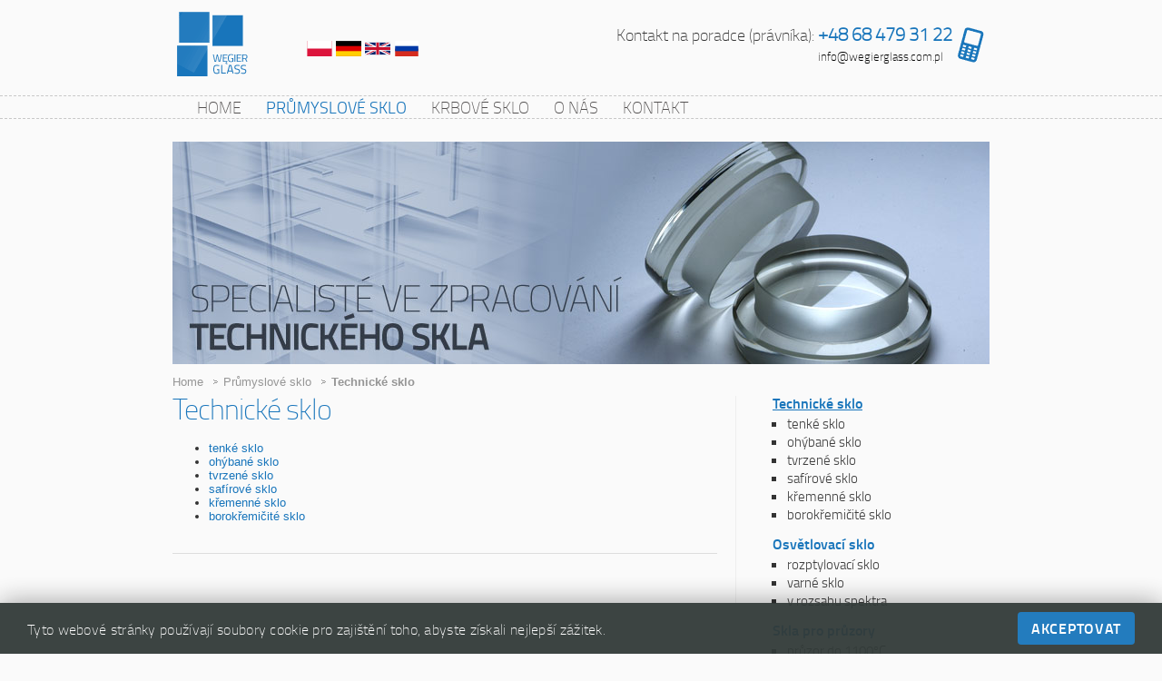

--- FILE ---
content_type: text/html; charset=utf-8
request_url: http://wegierglass.cz/prumyslove-sklo/technicke-sklo.html?lang=cz
body_size: 4727
content:

<!DOCTYPE html>
<html lang="cs-cz" xml:lang="cs-cz" xmlns="http://www.w3.org/1999/xhtml" dir="ltr">
<head>
  <base href="http://wegierglass.cz/prumyslove-sklo/technicke-sklo.html" />
	<meta http-equiv="content-type" content="text/html; charset=utf-8" />
	<meta name="keywords" content="Technické sklo" />
	<meta name="author" content="aguti" />
	<meta name="description" content="Technické sklo" />
	<meta name="generator" content="Joomla! - Open Source Content Management" />
	<title>Węgier Glass - Technické sklo</title>
	<link href="/templates/beez_20/favicon.ico" rel="shortcut icon" type="image/vnd.microsoft.icon" />
	<link href="http://wegierglass.cz/media/mod_yesliders/css/yeslider.css" rel="stylesheet" type="text/css" />
	<link href="http://wegierglass.cz/media/com_yesliders/css/caption_style.css" rel="stylesheet" type="text/css" />
	<link href="http://wegierglass.cz/media/mod_yesliders/css/captions.css" rel="stylesheet" type="text/css" />
	<link href="/media/mod_languages/css/template.css?018eb26a3eabd811ec0705bea0c422ac" rel="stylesheet" type="text/css" />
	<link rel="stylesheet" type="text/css" href="/media/plg_jchoptimize/assets/nz/0/035e6638d71a8a5ddc9d3462d682edbb.css" />
	
	
	
	
	
	
	
	<script type="application/javascript" src="/media/plg_jchoptimize/assets/nz/0/ae81cb12f906fa0c6c8e4b563b65bf5f.js"></script>
	<script src="/media/com_acymailing/js/acymailing_module.js?v=550" type="text/javascript" async="async"></script>
	<script src="http://wegierglass.cz/media/mod_yesliders/js/jquery.easing-1.3.js" type="text/javascript"></script>
	<script src="http://wegierglass.cz/media/mod_yesliders/js/yeslider.js?version=0.94.09" type="text/javascript"></script>
	<script src="http://wegierglass.cz/media/mod_yesliders/js/jquery.textshadow.js" type="text/javascript"></script>
	<script type="text/javascript">
jQuery(window).on('load',  function() {
				new JCaption('img.caption');
			});
	</script>

  
  
  <meta name="viewport" content="width=device-width" />
  <meta name="google-site-verification" content="hg98F-vPxODT_SSklTateK5R7mM0oh7D796CEamBhNo" />
  <link rel="alternate" href="http://wegierglass.com.pl/" hreflang="pl-PL" />
  <link rel="alternate" href="http://wegierglass.com.pl/en/" hreflang="en-GB" />
  <link rel="alternate" href="http://wegierglass.com.pl/de/" hreflang="de-DE" />
  <link rel="alternate" href="http://wegierglass.com.pl/cz/" hreflang="cs-CS" />
  <link rel="alternate" href="http://wegierglass.com.pl/ru/" hreflang="ru-RU" />
  
</head>
<body>

<!-- facebook code -->
<div id="fb-root"></div>
<script>(function(d, s, id) {
  var js, fjs = d.getElementsByTagName(s)[0];
  if (d.getElementById(id)) return;
  js = d.createElement(s); js.id = id;
  js.src = 'https://connect.facebook.net/pl_PL/sdk.js#xfbml=1&version=v2.12';
  fjs.parentNode.insertBefore(js, fjs);
}(document, 'script', 'facebook-jssdk'));</script>


        <div id="header">
                            <div class="logo">
                    

<div class="custom"  >
	<p><a title="Węgier  Glass - Průmyslové sklo Krbové sklo, příslušenství " href="/./"><img src="/images/logo.png" alt="Węgier  Glass - Průmyslové sklo Krbové sklo, příslušenství " width="88" height="79" /></a></p></div>

                </div>
                        
            <div class="langSelect">
                

<div class="custom"  >
	<a href="http://wegierglass.com.pl" target="_blank" rel="noopener noreferrer"><img src="/images/flags/flag-poland.svg" width="28" height="17" /></a> <a href="http://wegierglass.de" target="_blank" rel="noopener noreferrer"><img src="/images/flags/flag-germany.svg" width="28" height="17" /></a> <a href="http://wegierglass.co.uk" target="_blank" rel="noopener noreferrer"><img src="/images/flags/flag-uk.svg" width="28" height="17" /></a> <a href="http://wegierglass.ru" target="_blank" rel="noopener noreferrer"><img src="/images/flags/flag_russia.svg" width="28" height="17" /></a></div>
<div class="mod-languages">

	<ul class="lang-inline">
		</ul>

</div>

            </div>
                    
            <div class="headerR">
                <div class="headerRtopBox">
                    

<div class="custom"  >
	<table style="line-height: 8px;">
<tbody>
<tr>
<td><span class="headerFastCont1">Kontakt na poradce (právníka):</span></td>
<td><span class="headerFastCont2">+48 68 479 31 22</span></td>
<td rowspan="2"><img src="/templates/beez_20/images/phone.png" alt="Telefon" width="34" height="43" /></td>
</tr>
<tr>
<td>&nbsp;</td>
<td><span class="headerFastCont3"><a href="mailto:info@wegierglass.com.pl">info@wegierglass.com.pl</a></span></td>
</tr>
</tbody>
</table></div>

                </div>
            </div>
        </div>
          
                    
            <div class="topMenu">
                <div class="topMenuInside">
				    <div class="content">
						<ul class="nav menu_pl">
<li class="item-569 default"><a href="/" >Home</a></li><li class="item-497 active deeper parent"><a href="/prumyslove-sklo.html" >Průmyslové sklo</a><ul class="nav-child unstyled small"><li class="item-512 current active deeper parent"><a href="/prumyslove-sklo/technicke-sklo.html" >Technické sklo</a><ul class="nav-child unstyled small"><li class="item-513"><a href="/prumyslove-sklo/technicke-sklo/tenke-sklo.html" >tenké sklo</a></li><li class="item-514"><a href="/prumyslove-sklo/technicke-sklo/ohybane-sklo.html" >ohýbané sklo</a></li><li class="item-515"><a href="/prumyslove-sklo/technicke-sklo/tvrzene-sklo.html" >tvrzené sklo</a></li><li class="item-516"><a href="/prumyslove-sklo/technicke-sklo/safirove-sklo.html" >safírové sklo</a></li><li class="item-517"><a href="/prumyslove-sklo/technicke-sklo/kremenne-sklo.html" >křemenné sklo</a></li><li class="item-518"><a href="/prumyslove-sklo/technicke-sklo/borokremicite-sklo.html" >borokřemičité sklo</a></li></ul></li><li class="item-504 parent"><a href="#" >Osvětlovací sklo</a></li><li class="item-498 parent"><a href="/prumyslove-sklo/skla-pro-pruzory.html" >Skla pro průzory</a></li><li class="item-519 parent"><a href="/prumyslove-sklo/laserova-ochrana.html" >Laserová ochrana</a></li><li class="item-508 parent"><a href="#" >Svářečská skla, filtry</a></li><li class="item-520 parent"><a href="/prumyslove-sklo/sklenene-filtry.html" >Skleněné filtry</a></li></ul></li><li class="item-524 parent"><a href="/krbove-sklo.html" >Krbové sklo</a></li><li class="item-543 parent"><a href="/o-nas.html" >O nás</a></li><li class="item-549 parent"><a href="/kontakt.html" >Kontakt</a></li></ul>

					</div>
                </div>
            </div>
                        
	<div class="body-div">                
        <div id="main">
                            <div id="slider">
                   
<div class="yeslidergroup ">

    <div class="full-width">
      <div class="yeSlider yeSlider-215">
	  	    <div class="yeContent yeSlideId39" ye-delay="5000" >
		  		   
		  	
											    																																<img class="yeImg" 
							   src="http://wegierglass.cz/images/banners/banner-Specialiste-ve-zpracovani-technickeho-skla.jpg" 
							   alt="Specialisté ve zpracování technického skla"
							   data-width="900"
							   data-height="245"/> 
						<img alt="img" class="yeThumb" src="/modules/mod_yesliders/timthumb.php?src=http://wegierglass.cz/images/banners/banner-Specialiste-ve-zpracovani-technickeho-skla.jpg&amp;q=100&amp;w=160&amp;h=90"/>
			       
				
															
				 
				
			   
		  	   		  
         </div>
      	    <div class="yeContent yeSlideId40" ye-delay="5000" >
		  		   
		  	
											    																																<img class="yeImg" 
							   src="http://wegierglass.cz/images/banners/banner-Keramicke-ohybane-krbove-sklo.jpg" 
							   alt="Keramické  ohýbané krbové sklo"
							   data-width="900"
							   data-height="245"/> 
						<img alt="img" class="yeThumb" src="/modules/mod_yesliders/timthumb.php?src=http://wegierglass.cz/images/banners/banner-Keramicke-ohybane-krbove-sklo.jpg&amp;q=100&amp;w=160&amp;h=90"/>
			       
				
															
				 
				
			   
		  	   		  
         </div>
      	    <div class="yeContent yeSlideId41" ye-delay="5000" >
		  		   
		  	
											    																																<img class="yeImg" 
							   src="http://wegierglass.cz/images/banners/banner-O-skle-vime-vic-nez-si-myslis.jpg" 
							   alt="O skle víme víc, než si myslíš"
							   data-width="900"
							   data-height="245"/> 
						<img alt="img" class="yeThumb" src="/modules/mod_yesliders/timthumb.php?src=http://wegierglass.cz/images/banners/banner-O-skle-vime-vic-nez-si-myslis.jpg&amp;q=100&amp;w=160&amp;h=90"/>
			       
				
															
				 
				
			   
		  	   		  
         </div>
      	    <div class="yeContent yeSlideId42" ye-delay="5000" >
		  		   
		  	
											    																																<img class="yeImg" 
							   src="http://wegierglass.cz/images/banners/banner-Bezpecnostni-kalene-sklo.jpg" 
							   alt="Bezpečnostní kalené sklo"
							   data-width="900"
							   data-height="245"/> 
						<img alt="img" class="yeThumb" src="/modules/mod_yesliders/timthumb.php?src=http://wegierglass.cz/images/banners/banner-Bezpecnostni-kalene-sklo.jpg&amp;q=100&amp;w=160&amp;h=90"/>
			       
				
																			   											   						
				 
				
			   
		  	   		  
         </div>
            </div>      
    </div>	 
 
</div>   


<!--<script>window.jQuery || document.write('<script src="/js/libs/jquery-1.7.min.js">\x3C/script>')</script>-->
<script type="text/javascript">
! function($){
	  $(function(){
    $('.yeSlider-215').yeSlider({
      transitionSpeed: 400,
      delay: 5000,
      slidesOrientation: 'horizontal', //horizontal or vertical
      transitionType: 'fade', //slide or fade
      loop: true,
      arrowsNav: false,
      arrowsNavAutoHide: true,
	  autoSlideHeight: true,
      autoWidth: 900,
      autoHeight: 245,
      autoPlay: true,
      timer: false,
      controlType: 'none', //bullets or  thumbs or none
      controlPosition: 'outside', //inside or outside
      controlAutoHide: false,
      navigateByClick: true,
      navigateByKeyboard: true,
      thumbDefaults: {
        width: 160,
        height: 90      },
	  imageScaleMode: "fill", //fill or fit
      thumbsContainerWidth: 60	  ,arrowSet: {
		  	leftPos :{
					xType: "left",
					x: 10,
					yType: "center",
					y: 0			},
			rightPos:{
				xType: "right",
				x: 10,
				yType: "center",
				y: 0			}
		}
	  ,bulletSet:{
			xType: "center",
			x: 30,					
			yType: "bottom",
			y: 0		}
    });
    
  });
}(window.jQuery);
  
</script>

                </div>
                        
            <div id="breadcrumb">
               
<ul itemscope itemtype="https://schema.org/BreadcrumbList" class="breadcrumb">
			<li class="active">
			<span class="divider icon-location"></span>
		</li>
	
				<li itemprop="itemListElement" itemscope itemtype="https://schema.org/ListItem">
									<a itemprop="item" href="/" class="pathway"><span itemprop="name">Home</span></a>
				
									<span class="divider">
						<img src="/templates/beez_20/images/system/arrow.png" alt="" />					</span>
								<meta itemprop="position" content="1">
			</li>
					<li itemprop="itemListElement" itemscope itemtype="https://schema.org/ListItem">
									<a itemprop="item" href="/prumyslove-sklo.html" class="pathway"><span itemprop="name">Průmyslové sklo</span></a>
				
									<span class="divider">
						<img src="/templates/beez_20/images/system/arrow.png" alt="" />					</span>
								<meta itemprop="position" content="2">
			</li>
					<li itemprop="itemListElement" itemscope itemtype="https://schema.org/ListItem" class="active">
				<span itemprop="name">
					Technické sklo				</span>
				<meta itemprop="position" content="3">
			</li>
		</ul>

            </div>
    
            <div id="main_auto">
    
                <div class="mainL">
                    <div class="item-page" itemscope itemtype="https://schema.org/Article">
	<meta itemprop="inLanguage" content="cs-CZ" />
	
		
			<div class="page-header">
					<h2 itemprop="headline">
				Technické sklo			</h2>
									</div>
					
		
	
	
		
									<div itemprop="articleBody">
		<ul>
<li><a href="/prumyslove-sklo/technicke-sklo/tenke-sklo.html?lang=cz" title="tenké sklo">tenké sklo</a></li>
<li><a href="/prumyslove-sklo/technicke-sklo/ohybane-sklo.html?lang=cz" title="ohýbané sklo">ohýbané sklo</a></li>
<li><a href="/prumyslove-sklo/technicke-sklo/tvrzene-sklo.html?lang=cz" title="tvrzené sklo">tvrzené sklo</a></li>
<li><a href="/prumyslove-sklo/technicke-sklo/safirove-sklo.html?lang=cz" title="safírové sklo">safírové sklo</a></li>
<li><a href="/prumyslove-sklo/technicke-sklo/kremenne-sklo.html?lang=cz" title="křemenné sklo">křemenné sklo</a></li>
<li><a href="/prumyslove-sklo/technicke-sklo/borokremicite-sklo.html?lang=cz" title="borokřemičité sklo">borokřemičité sklo</a></li>
</ul> 	</div>

	
							</div>

                                    
                </div>
                
                <div class="mainR">
                                            <ul class="nav menu">
<li class="item-512 current active deeper parent"><a href="/prumyslove-sklo/technicke-sklo.html" >Technické sklo</a><ul class="nav-child unstyled small"><li class="item-513"><a href="/prumyslove-sklo/technicke-sklo/tenke-sklo.html" >tenké sklo</a></li><li class="item-514"><a href="/prumyslove-sklo/technicke-sklo/ohybane-sklo.html" >ohýbané sklo</a></li><li class="item-515"><a href="/prumyslove-sklo/technicke-sklo/tvrzene-sklo.html" >tvrzené sklo</a></li><li class="item-516"><a href="/prumyslove-sklo/technicke-sklo/safirove-sklo.html" >safírové sklo</a></li><li class="item-517"><a href="/prumyslove-sklo/technicke-sklo/kremenne-sklo.html" >křemenné sklo</a></li><li class="item-518"><a href="/prumyslove-sklo/technicke-sklo/borokremicite-sklo.html" >borokřemičité sklo</a></li></ul></li><li class="item-504 deeper parent"><a href="#" >Osvětlovací sklo</a><ul class="nav-child unstyled small"><li class="item-505"><a href="/prumyslove-sklo/osvetlovaci-sklo/rozptylovaci-sklo.html" >rozptylovací sklo</a></li><li class="item-506"><a href="/prumyslove-sklo/osvetlovaci-sklo/varne-sklo.html" >varné sklo</a></li><li class="item-507"><a href="/prumyslove-sklo/osvetlovaci-sklo/v-rozsahu-spektra.html" >v rozsahu spektra</a></li></ul></li><li class="item-498 deeper parent"><a href="/prumyslove-sklo/skla-pro-pruzory.html" >Skla pro průzory</a><ul class="nav-child unstyled small"><li class="item-499"><a href="/prumyslove-sklo/skla-pro-pruzory/pruzor-do-1100-c.html" >průzor do 1100°C</a></li><li class="item-500"><a href="/prumyslove-sklo/skla-pro-pruzory/pruzor-do-750-c.html" >průzor do 750°C</a></li><li class="item-501"><a href="/prumyslove-sklo/skla-pro-pruzory/pruzor-do-350-c.html" >průzor do 350 °C</a></li><li class="item-502"><a href="/prumyslove-sklo/skla-pro-pruzory/pruzor-do-280-c.html" >průzor do 280 °C</a></li></ul></li><li class="item-519 deeper parent"><a href="/prumyslove-sklo/laserova-ochrana.html" >Laserová ochrana</a><ul class="nav-child unstyled small"><li class="item-612"><a href="/prumyslove-sklo/laserova-ochrana/cocky-do-laseru-co2.html" >Čočky do laserů CO2</a></li><li class="item-613"><a href="/prumyslove-sklo/laserova-ochrana/ochranna-skla-do-laseru.html" >Ochranná skla do laserů</a></li></ul></li><li class="item-508 deeper parent"><a href="#" >Svářečská skla, filtry</a><ul class="nav-child unstyled small"><li class="item-509"><a href="/prumyslove-sklo/svarecska-skla-filtry/svarecske-filtry.html" >svářečské filtry</a></li><li class="item-510"><a href="/prumyslove-sklo/svarecska-skla-filtry/ochranna-sklicka.html" >ochranná sklíčka</a></li><li class="item-511"><a href="/prumyslove-sklo/svarecska-skla-filtry/inspekcni-zrcatka.html" >inspekční zrcátka</a></li></ul></li><li class="item-520 deeper parent"><a href="/prumyslove-sklo/sklenene-filtry.html" >Skleněné filtry</a><ul class="nav-child unstyled small"><li class="item-521"><a href="/prumyslove-sklo/sklenene-filtry/hutni.html" >hutní</a></li><li class="item-522"><a href="/prumyslove-sklo/sklenene-filtry/uv-blok.html" >UV - blok</a></li></ul></li></ul>


<div class="custom"  >
	<div class="ekatalog ekatalog-szkla-techniczne-en">
<div class="title">eKatalog (english)</div>
<div class="subtitle"><strong>Technické sklo</strong></div>
<div class="seemore"><a target="_blank" href="/images/ekatalog/ekatalog-szkla-techniczne-en/index.html" rel="noopener noreferrer">vidět &gt;&gt;</a></div>
</div></div>

                     
                </div>
                
            </div>
            
                        
        </div>
        
         
    </div>
        
        <div id="footerWide">
            <div id="footer">
                <div class="footerL">
                    <ul class="nav menu">
<li class="item-569 default"><a href="/" >Home</a></li><li class="item-497 active parent"><a href="/prumyslove-sklo.html" >Průmyslové sklo</a></li><li class="item-524 parent"><a href="/krbove-sklo.html" >Krbové sklo</a></li><li class="item-543 parent"><a href="/o-nas.html" >O nás</a></li><li class="item-549 parent"><a href="/kontakt.html" >Kontakt</a></li></ul>
<noscript>
	<div id="easycookieinfo">
		<div class="text">Tyto webové stránky používají soubory cookie pro zajištění toho, abyste získali nejlepší zážitek.</div>
		<div class="accept"><a href="http://wegierglass.cz/prumyslove-sklo/technicke-sklo.html?lang=cz&amp;cookie_d18a890381d7378dc801b059cb3a028b=accepted">Akceptovat</a></div>
	</div>
</noscript>
<script type="text/javascript">
    jQuery(document).ready(function() {
	
		var panel = '<div id="easycookieinfo" style="display:none;">';
			panel += '<div class="text">Tyto webové stránky používají soubory cookie pro zajištění toho, abyste získali nejlepší zážitek.</div>';
			panel += '<div class="accept"><a href="#">Akceptovat</a></div>';
			panel += '</div>';

		jQuery('body').append(panel);
		setTimeout(showPanel, 1200);
		
		function showPanel() {
			jQuery('#easycookieinfo').slideDown('slow');
		}
	
		jQuery('.accept a').on('click', function() {
			var exp_date = new Date();
			exp_date.setTime(exp_date.getTime() + (1000*3600*24*365));
			document.cookie = 'cookie_d18a890381d7378dc801b059cb3a028b=accepted;expires='+exp_date.toUTCString()+';path=/';
			jQuery('#easycookieinfo').slideUp('slow');
			
			return false;
		});
    });
</script>
                </div>
                <div class="footerR">
                    <div class="madeby">
                        <a class="aguti" href="http://www.aguti.pl">made<span>by</span>aguti</a>
                    </div>
                </div>
            </div>
        </div>

</body>
</html>

--- FILE ---
content_type: text/css
request_url: http://wegierglass.cz/media/mod_yesliders/css/yeslider.css
body_size: 935
content:
.full-width{
	width: 100%;	
	/*margin: 0 auto 24px;*/
}
.yeSlider{
	width: 100%; 
	height: 522px;
	position: relative;
	overflow: hidden;
}
#full-width-slider{
	width: 100%;
}
.yeOverflow{
	background-color: #fff;
	overflow: hidden;
	position: relative;
}
.yeSlide {
    display: block;
    height: 100%;
    left: 0;
    overflow: hidden;
    position: absolute;
    top: 0;
    width: 100%;
}
.yeSlide .yeImg{
	position: relative; 
	left: 50%;
}
.yeFade{
	z-index: 0;  opacity: 0; position: absolute;  left: 0; top: 0; display: none;
}
.yeFade.yeHere{
	display: block; opacity: 1; z-index: 1;
}
.yePreloader {
	background-image: url("../images/preloader.gif");
	height: 20px;
	left: 50%;
	margin-left: -10px;
	margin-top: -10px;
	top: 50%;
	width: 20px;
}
.yePreloader {
	position: absolute;
	z-index: 0;
}
.yeContainer{
	position: relative;
	width : 100%;
	height: 100%;
}
.yeArrow{
	position: absolute;
	background: url('../images/default-ui.png') no-repeat 0 0;
	width: 50px;
	height: 50px;
	top: 50%;
	margin-top: -25px;
	cursor: pointer;
	z-index: 99999;
}
.yeArrow:hover, .yeArrow:focus{
	background: url('../images/default-ui.png') no-repeat 0 0;
}
.yeArrow.yeArrowLeft{
	left: 5px;
	background-position: 0 -150px;
}
.yeArrow.yeArrowRight{
	right: 5px;
	background-position: 0 -50px;
}
.yeHidden{
	display: none;
}
.yeABlock{
	position: absolute;
	top: 100px;
	display: block;
	left: 0;
}
.yeTimer{
	width: 0;
	height: 5px;
	position: absolute;
	background: url('../images/timer.png') repeat 0 0 transparent;
	top: 0;
	z-index: 999;
	left: 0;
}
.yeBulletContainer{
	position: absolute;
	bottom: 20px;
	z-index: 999;
	left: 50%;
	padding: 0;
}
.yeBulletContainer.yeBulletOutside{
	position: relative;	
	bottom: 0px;
	padding-top: 10px;
}
.yeBullet{
	width: 23px;
	height: 23px;
	background: url('../images/default-ui.png') no-repeat 0 -230px  transparent;
	float: left;
	margin-right: 8px;
	cursor: pointer;
	margin-left: 0;
}
.yeBulletHere{
	background: url('../images/default-ui.png') no-repeat 0 -254px  transparent;
	cursor: default;
}
.yeThumbsOverflow{
	
	
	z-index: 999;
	width: 60%;
	overflow: hidden;
	
	background-color: #fff;	
}
.yeThumbsOverflow.yeThumbsInside{
	position: absolute;
	left: 50%;
	bottom: 20px;
}
.yeThumbsOverflow.yeThumbsOutside{
	position: relative;
	left: 50%;
}
.yeThumb{
	width: 160px;
	height: 80px;
	float: left;
	cursor: pointer;
	
}
.yeThumb img{
	width: 100%;
	height: 100%;
}
.yeVideoPlayBtn{
	width: 95px;
	height: 95px;
	position: absolute;
	left: 50%;
	top:50%;
	background: url('../images/videoPlay.png') no-repeat 0 0 transparent;
	cursor: pointer;
	margin: -47.5px 0 0 -47.5px;
}
.yeVideoContent .yeImg{
	
}
.yeVideoHolder{
	position: absolute;
	width: 100%;
	height: 100%;
	top: 0;
	left: 0;
	z-index: 0;
}
.yeVideoHolder iframe{
	position: absolute; 
	z-index: 0;
	top: 0;
	left: 0;
}
.yeVideoClose{
	width: 35px;
	height: 35px;
	position: absolute;
	right: 20px;
	top:20px;
	background: url('../images/videoClose.png') no-repeat 0 0 transparent;
	cursor: pointer;
	z-index: 9999;
}
.ye_caption_video{
	background-color: #000;
}
.ye_caption_video img{
	width: 100%;
	height: 100%;
}
.ye_caption_vedioPlayBtn{
	position: absolute;
	left: 50%;
	top: 50%;
	background: url('../images/videoPlay.png') no-repeat 0 0 transparent;
	width: 95px;
	height: 95px;
	margin-top: -47.5px;
	margin-left: -47.5px;
	cursor: pointer;
}
.yeContent .ye_caption_img, .yeContent .ye_caption_text, .yeContent .ye_caption_video, .yeContent .ye_caption_html{
	display: none;
}

--- FILE ---
content_type: text/css
request_url: http://wegierglass.cz/media/com_yesliders/css/caption_style.css
body_size: 1048
content:
/*Caption style*/
.caption_video{
    position: relative;
}
.ds_caption_videoPlay{
    position: absolute;
    left: 50%;
    top: 50%;
    background: url('../images/videoPlay.png') no-repeat 0 0 ;
    width: 95px;
    height: 95px;
    margin-top: -47.5px;
    margin-left: -47.5px;
}
.caption.big_black {
    background-color: #FFFFFF;
    border-style: none;
    border-width: 0;
    color: #000000;
    font-family: Arial;
    font-size: 36px;
    font-weight: 700;
    letter-spacing: -1.5px;
    line-height: 36px;
    margin: 0;
    padding: 0 4px;
    position: absolute;
    text-shadow: none;
}
.caption.medium_grey {
    background-color: #888888;
    border-style: none;
    border-width: 0;
    color: #FFFFFF;
    font-family: Arial;
    font-size: 20px;
    font-weight: 700;
    line-height: 20px;
    margin: 0;
    padding: 2px 4px;
    position: absolute;
    text-shadow: 0 2px 5px rgba(0, 0, 0, 0.5);
    white-space: nowrap;
}
.caption.small_text {
    border-style: none;
    border-width: 0;
    color: #FFFFFF;
    font-family: Arial;
    font-size: 14px;
    font-weight: 700;
    line-height: 20px;
    margin: 0;
    position: absolute;
    text-shadow: 0 2px 5px rgba(0, 0, 0, 0.5);
    white-space: nowrap;
}
.caption.medium_text {
    border-style: none;
    border-width: 0;
    color: #FFFFFF;
    font-family: Arial;
    font-size: 20px;
    font-weight: 700;
    line-height: 20px;
    margin: 0;
    position: absolute;
    text-shadow: 0 2px 5px rgba(0, 0, 0, 0.5);
    white-space: nowrap;
}
.caption.large_text {
    border-style: none;
    border-width: 0;
    color: #FFFFFF;
    font-family: Arial;
    font-size: 40px;
    font-weight: 700;
    line-height: 40px;
    margin: 0;
    position: absolute;
    text-shadow: 0 2px 5px rgba(0, 0, 0, 0.5);
    white-space: nowrap;
}
.caption.very_large_text {
    border-style: none;
    border-width: 0;
    color: #FFFFFF;
    font-family: Arial;
    font-size: 60px;
    font-weight: 700;
    letter-spacing: -2px;
    line-height: 60px;
    margin: 0;
    position: absolute;
    text-shadow: 0 2px 5px rgba(0, 0, 0, 0.5);
    white-space: nowrap;
}
.caption.very_big_white {
    background-color: #000000;
    border-style: none;
    border-width: 0;
    color: #FFFFFF;
    font-family: Arial;
    font-size: 60px;
    font-weight: 700;
    line-height: 60px;
    margin: 0;
    padding: 1px 4px 0;
    position: absolute;
    text-shadow: none;
    white-space: nowrap;
}
.caption.very_big_black {
    background-color: #FFFFFF;
    border-style: none;
    border-width: 0;
    color: #000000;
    font-family: Arial;
    font-size: 60px;
    font-weight: 700;
    line-height: 60px;
    margin: 0;
    padding: 1px 4px 0;
    position: absolute;
    text-shadow: none;
    white-space: nowrap;
}
.caption.big_white {
    background-color: #000000;
    border-style: none;
    border-width: 0;
    color: #FFFFFF;
    font-family: Arial;
    font-size: 36px;
    font-weight: 700;
    letter-spacing: -1.5px;
    line-height: 36px;
    margin: 0;
    padding: 1px 4px 0;
    position: absolute;
    text-shadow: none;
}


.cap_eye{
    width : 20px;
    height: 17px;
    background: url('../images/glyphicons-halflings.png') 0 0 no-repeat transparent;
    overflow: visible;
}
.cap_eye_checked{
 
    background-position: -91px -115px;
}
.cap_eye_unchecked{
    background-position: -115px -115px
}
.ds_wrapper {
    position: relative;            
}

.ds_light{
    box-shadow:  0 0 8px #DDE573;
}

.slide_layers .slide_layer {
    position: absolute;
}
.edit_slide_wrapper .caption {
    font-size: 14px;
    font-weight: bold;
}
.ui-draggable {
    cursor: move;
}

/*#sortable { list-style-type: none; margin: 0; padding: 0; width: 60%; height: 150px; overflow-y: scroll;}
#sortable li { margin: 0 3px 3px 3px; padding: 0.4em; padding-left: 1.5em; font-size: 1.4em; height: 18px; cursor: move;}
#sortable li span { float:left; margin-left: -1.3em; }*/

.cap_ul li{
    padding: 15px;
}
.cap_ul label{
    width: 100px;
}
#captip{
    color : red;
    display: none;
}
.yeslider_cssSet{
    clear:  left;
}
.setwr{
    border: 1px solid #CCCCCC;
    margin: 10px;
    padding: 5px;
    text-align: left;
}
.setwr label{
    width: 150px;
}
.ds_set_left{
    width: 50%;
    float: left;
}
.ds_set_right{
    width:50%;
    float: right;

}
.ds_btn{
    clear: both;
}
#yeslider-form2 #cap_color,#yeslider-form2 #cap_background_color,#yeslider-form2 #cap_border_color,#yeslider-form2 #cap_shadow_color{
  display: none;
}
.hidden{
    display: none;
}
.dialog_img_add{
    position: absolute;
    top: 20px;
    left: 20px;
    display: none;
}
.animation_panel{
    
    /* position: absolute;
    top:50%;
    left: 50%;
    margin-left: -600px;
    margin-top: -100px; */
}


--- FILE ---
content_type: text/css;charset=UTF-8
request_url: http://wegierglass.cz/media/plg_jchoptimize/assets/nz/0/035e6638d71a8a5ddc9d3462d682edbb.css
body_size: 7133
content:
@charset "utf-8";#easycookieinfo {
	position: fixed;
	width: 100%;bottom:0px;
	right: 0;
	left: 0;
	z-index: 10000;
	background: #323A38;
	color: #FFFFFF;
	border-top: 1px solid #FFFFFF;
	border-bottom: 1px solid #FFFFFF;
	border-bottom:none;
	box-shadow: 0 0 30px rgba(0, 0, 0, 0.4);
	padding: 25px 0;
	box-sizing: border-box;
}

#easycookieinfo .text {
	text-align: center;
	font-size: 16px;
	padding: 0 15px 30px 15px;
	box-sizing: border-box;
}

#easycookieinfo .text > a {
	color: #51B7DE;
	text-decoration: none;
}

#easycookieinfo .text > a:hover,
#easycookieinfo .text > a:active,
#easycookieinfo .text > a:focus {
	text-decoration: underline;
}

#easycookieinfo .accept {
	text-align: center;
	box-sizing: border-box;
}

#easycookieinfo .accept > a {
	display: inline-block;
	background: #3C89A7;
	color: #FFFFFF;
	padding: 8px 15px;
	margin: 0;
	font-size: 16px;
	line-height:20px;
	text-align: center;
	vertical-align: middle;
	font-weight: bold;
	text-transform: uppercase;
	border: none;
	-webkit-border-radius: 4px;
	-moz-border-radius: 4px;
    border-radius: 4px;
	text-shadow: none;
	text-decoration: none;
}

#easycookieinfo .accept > a:hover,
#easycookieinfo .accept > a:focus,
#easycookieinfo .accept > a:active {
	background-color: #367B96;
	color: #FFFFFF;
	text-decoration: none;
}

@media (min-width: 700px) {
	#easycookieinfo .text {
		float: left;
		font-size: 18px;
		width: 70%;
		text-align: left;
		padding: 4px 15px 0 30px;		
	}

	#easycookieinfo .accept {
		float: right;
		width: 30%;
		text-align: right;
		padding: 0 30px 0 15px;	
	}
}
@font-face{
	font-family: 'Titillium-Thin'; src: url(/templates/beez_20/css/titilliumtext25l005_0-webfont.eot); src: url(/templates/beez_20/css/titilliumtext25l005_0-webfont.eot#iefix) format('embedded-opentype'),
	url(/templates/beez_20/css/titilliumtext25l005_0-webfont.woff) format('woff'),
	url(/templates/beez_20/css/titilliumtext25l005_0-webfont.ttf) format('truetype'),
	url(/templates/beez_20/css/titilliumtext25l005_0-webfont.svg#Titillium-Thin) format('svg'); font-weight: normal; font-style: normal; }

@font-face{
    font-family: 'Titillium-Thin';     src: url(/templates/beez_20/css/fonts/titillium-thin-webfont.eot);     src: url(/templates/beez_20/css/fonts/titillium-thin-webfont.eot#iefix) format('embedded-opentype'),
         url(/templates/beez_20/css/fonts/titillium-thin-webfont.woff) format('woff'),
         url(/templates/beez_20/css/fonts/titillium-thin-webfont.ttf) format('truetype');     font-weight: normal;     font-style: normal; }

@font-face{
    font-family: 'Titillium-Light';     src: url(/templates/beez_20/css/fonts/titillium-light-webfont.eot);     src: url(/templates/beez_20/css/fonts/titillium-light-webfont.eot#iefix) format('embedded-opentype'),
         url(/templates/beez_20/css/fonts/titillium-light-webfont.woff) format('woff'),
         url(/templates/beez_20/css/fonts/titillium-light-webfont.ttf) format('truetype');     font-weight: normal;     font-style: normal; }

@font-face{
    font-family: 'Titillium-Semibold';     src: url(/templates/beez_20/css/fonts/titillium-semibold-webfont.eot);     src: url(/templates/beez_20/css/fonts/titillium-semibold-webfont.eot#iefix) format('embedded-opentype'),
         url(/templates/beez_20/css/fonts/titillium-semibold-webfont.woff) format('woff'),
         url(/templates/beez_20/css/fonts/titillium-semibold-webfont.ttf) format('truetype');     font-weight: normal;     font-style: normal; }

@font-face{
    font-family: 'MonoSocialIconsFont';     src: url(/templates/beez_20/css/fonts/MonoSocialIconsFont-1.10.eot);     src: url(/templates/beez_20/css/fonts/MonoSocialIconsFont-1.10.eot#iefix) format('embedded-opentype'),
         url(/templates/beez_20/css/fonts/MonoSocialIconsFont-1.10.woff) format('woff'),
         url(/templates/beez_20/css/fonts/MonoSocialIconsFont-1.10.ttf) format('truetype');     font-weight: normal;     font-style: normal; }

@media screen {
body {
	margin: 10px 0 0 0; padding: 0; color: #333; font-family: Arial, Verdana;	
	background-color:#fafafa; font-size:13px; }

.body-div {
	width:900px; margin-left:auto; margin-right:auto; padding-left:10px; padding-right:10px; }

a {
	text-decoration: none; }

a:link, a:visited {
    color: #1875BB;     text-decoration: none; }

a:hover {
	text-decoration: underline; }


img {
	border: none; }

h2 { font-size: 32px;  letter-spacing:-1px; color: #1875bb; font-family: 'Titillium-Thin'; margin: 10px 0 20px; clear: both; font-weight:100; line-height: 32px; }

.homeBox1 h1, .homeBox2 h1{ color:#FFF; text-transform:none; margin: 2px 0 0 9px; font-size: 22px; }

.promo1 h1, .promo2 h1, .promo3 h1{
	color:#FFF; text-transform:none; margin:2px 0px 0px 4px; font-size:26px; }

h3 {
	color: #333333; font-size: 18px; margin: 0 0 10px; font-family: 'Titillium-Semibold';	
}

h3 a:link, h3 a:visited{
	color:#333; text-decoration:none; }

h3 a:hover{
	text-decoration:underline; }

h4 {
	font-size:16px;
}
	
.homeBox1 h2, .homeBox2 h2{
	color:#000; font-size:15px; margin-top:0px; margin-bottom:-23px; font-weight:normal; font-family:Arial, Helvetica, sans-serif; text-transform:none; letter-spacing:0px; padding: 0 0 5px; }

li{
	font-size:13px; }

ol.ol-letters {margin-left:0px;}
ol ol.ol-letters {margin-left:-14px;}

.auto {
	width: 100%; margin: auto; }

.logo{
	width:88px; height:79px; float:left; margin-top:0px; }

.homeBox1{
	width:286px; float:left; margin-right:25px; }

.homeBox1-bar{
	background-image:url(/templates/beez_20/images/bgr-blue-logn.png); background-repeat:no-repeat; background-position: right; width:100%; height:56px; font-family: 'Titillium-Light'; color:#fff; padding-top:1px; font-size:24px; letter-spacing: -0.5px; }

.homeBox1-bar a:link,
.homeBox1-bar a:visited,
.homeBox2-bar a:link,
.homeBox2-bar a:visited{
	color:#FFF; }

.homeBox1-bar a:hover,
.homeBox2-bar a:hover{
	text-decoration:underline; }

.homeBox1 ul{
	margin-top:-9px; }

.homeBox1 li{
	color:#777; font-size:12px; margin-bottom:0px; list-style-image:url(/templates/beez_20/images/list-dot-blue.png); margin-left: -17px; }
.homeBox1 li a:first-child {
	display: block;
}
.homeBox1 li a:link,
.homeBox1 li a:visited{
	color:#777;	
	text-decoration:none; }

.homeBox1 li a:hover{
	text-decoration:underline; }

.homeBox1 li .liTitle{
	font-size:15px; color:#000; }

.homeBox2{
	width:286px; float:left; }
.homeBox2 li a:first-child {
	display: block;
}
.homeBox2-bar{
	background-image:url(/templates/beez_20/images/bgr-orange-logn.png); background-repeat:no-repeat; background-position: right; width:100%; height:56px; font-family: 'Titillium-Light'; color:#fff; padding-top:1px; font-size:24px; letter-spacing: -0.5px; }

.homeBox2 ul{
	margin-top:-9px; }

.homeBox2 li{
	color:#777; font-size:12px; margin-bottom:0px; list-style-image:url(/templates/beez_20/images/list-dot-orange.png); margin-left: -17px; }

.homeBox2 li a:link,
.homeBox2 li a:visited{
	color:#777;	
}

.homeBox2 li .liTitle{
	font-size:15px; color:#000; }

.promo1{
	background-image:url(/templates/beez_20/images/promo1.png); background-repeat:no-repeat; background-position: right; height:82px; padding-left:10px; padding-top:30px; font-size:26px; color:#FFF; font-family: 'Titillium-Light'; line-height:23px; margin-bottom: 10px; }

.promo2{
	background-image:url(/templates/beez_20/images/promo2.png); background-repeat:no-repeat; background-position: right; height:82px; padding-left:10px; padding-top:34px; font-size:26px; color:#FFF; font-family: 'Titillium-Light'; line-height:23px; margin-bottom: 10px; }

.promo3{
	background-image:url(/templates/beez_20/images/promo3.png); background-repeat:no-repeat; background-position: right; height:82px; padding-left:10px; padding-top:34px; font-size:26px; color:#FFF; font-family: 'Titillium-Light'; line-height:23px; margin-bottom: 10px; }

.promo4{
	background-image:url(/templates/beez_20/images/promo4.png); background-repeat:no-repeat; background-position: right; height:51px; padding-left:10px; padding-top:7px; color:#FFF; font-family: 'Titillium-Light'; line-height:23px; margin-bottom: 10px; }

.promo4 h4{
	margin-top:0px;
}
	
#main_under{
	width:900px; float:left; }

.mainUnderTitle{
	color: #9a9a9a; font-family: 'Titillium-Light'; font-size:26px; }

.ourStrengthsBox{
	width:900px; height:130px; border-top:dashed 1px #c8c8c8; border-bottom:dashed 1px #c8c8c8; }
.ourStrengthsBoxImg{
	width:128px; height:128px; margin-left:44px; float:left; }

.custom_ourPartners{
	float:left; }

.socialBox{
	width:450px; margin-right:40px; height:50px; }

.socialBoxItem{
	font-family:'MonoSocialIconsFont'; font-size:57px; float:left; }

.socialBoxItemFacebook{
	margin-top:35px; margin-right:50px; }

.oSzkleWiemy{
	width:600px; float:left; height:120px; margin-top:50px; 
}

.oSzkleClaim{
	font-family: 'Titillium-Thin'; font-size:32px; color:#1875bb; float:left; width:290px; line-height:37px; letter-spacing: -1px; }

.oSzkleClaim_en{
	font-family: 'Titillium-Thin'; font-size:32px; color:#1875bb; float:left; width:310px; line-height:37px; letter-spacing:-1px; }

.oSzkleClaim_de{
	font-family: 'Titillium-Thin'; font-size:32px; color:#1875bb; float:left; width:310px; line-height:37px; letter-spacing:-1px; }

.oSzkleText{
	font-size:13px; color:#000; float:left; width:290px; }

.oSzkleText_en{
	font-size:13px; color:#000; float:left; width:290px; }

.oSzkleText_de{
	font-size:13px; color:#000; float:left; width:290px; }

.headerFastCont1{
	font-family: 'Titillium-Thin'; font-size:18px; height:8px; }

.headerFastCont2{
	font-family: 'Titillium-Thin'; font-size:20px; color:#1875bb; font-weight:bold; 	height:8px; }

.headerFastCont2{
	height:10px; }

.headerFastCont3 a:link,
.headerFastCont3 a:visited{
	font-family: 'Titillium-Thin'; font-size:13px; color:#000000; height:8px; text-decoration:none; }

.headerFastCont3 a:hover{
	font-family: 'Titillium-Thin'; font-size:13px; text-decoration:underline; }

#main {
	width: 900px; margin: 0px 0px 30px 0px; float:left; }

#header, #main_auto {
	width: 900px; margin: auto; height:85px; margin-top: 0; }

#header .headerL {
	float: left; padding-bottom: 5px; }

#header .custom p {
	margin: 0; }

#header .headerR {
	float: right; }

#header .headerRtopBox {
	float: right; width: auto; margin-top:16px; }

.topMenu {
    border-bottom: 1px dashed #C8C8C8;     border-top: 1px dashed #C8C8C8;     float: left;     margin-bottom: 25px;     margin-top: 10px;     width: 100%; }

.topMenuInside {
	width: 900px; clear: both; margin-left:auto; margin-right:auto; }

.topMenu ul {
	list-style: none; padding: 0; margin: 0; }

.topMenu li {
	float: left; margin-left: 38px; }

.topMenu li a {
	color: #535050; text-decoration: none; font-family: 'Titillium-Thin'; font-size: 18px; display: block; text-transform:uppercase; }

.topMenu li a:hover{
	color: #1875BB; }


.topMenu li.current a {
	color: #1875BB ; font-family: 'Titillium-Semibold'; }

.topMenu li.current .nav-child li a {
	color: #535050; font-family: 'Titillium-Thin'; }

.topMenu.nav-child {
	padding-left: 15px; }

.topMenu .nav-child li {
	padding-left: 15px; }

.topMenu .menu_pl li{
	margin-left: 27px;	
}

.topMenu .active a:link, .topMenu .active a:visited{
	font-family:'Titillium-Light'; color:#1875BB; }


.topMenu .menu_en li{
	margin-left: 19px;	
}

.topMenu .menu_de li{
	margin-left: 19px;	
}

.topMenu .nav .nav-child {
	display: none; }

#slider {
	clear: both; }

#main .quotation .custom {
	float: left; width: 963px; padding: 30px 9px 10px 8px; border-bottom: 1px solid #dcdcdc; }

#main .quotation .custom p {
	margin: 0; }

#main_auto .content {
	float: left; width: 100%; padding-top: 25px; }

#main_auto .mainL {
	float: left; width: 600px; margin-top: 0px; margin-right:20px; border-bottom: 1px solid #ddd; padding-bottom: 20px;}

#main_auto .mainL .custom td {
	font-size: 14px; font-family: 'Titillium-Light'; }

#main_auto .mainR .nav{
	padding-left:0px; margin-left: 0px; margin-bottom:40px; padding-left: 40px; border-left:1px solid #eee; }

#main_auto .mainR li{
	line-height:16px; font-family: 'Titillium-Semibold'; font-size:16px; }

#main_auto .mainR li a:hover{
	text-decoration:underline; }

#main_auto .mainR li ul{
	margin-top:4px; }

#main_auto .mainR li li{
	line-height:20px; font-family: 'Titillium-Light'; font-size:15px; font-weight:400; margin-left: -24px;     padding-left: 0; }

#main_auto .mainR li li a:link,
#main_auto .mainR li li a:visited{
	color:#3e3e3e; }

#main_auto .mainR li{
	margin-bottom:15px; }

#main_auto .mainR li li{
	margin-bottom:0px; }

#main_auto .mainR li.active a:link,
#main_auto .mainR li.active a:visited{
	text-decoration:underline; font-family: 'Titillium-Semibold'; }

#main_auto .mainR li.active li a:link,
#main_auto .mainR li.active li a:visited{
	text-decoration:none; font-family: 'Titillium-Light'; }
#main_auto .mainR li.active li a:hover{
	text-decoration:underline; }

#main_auto .mainR li.active li li a:link,
#main_auto .mainR li.active li li a:visited{
	text-decoration:none; font-family: 'Titillium-Light'; }


#main_auto .mainR li li.active a:link,
#main_auto .mainR li li.active a:visited{
	font-family: 'Titillium-Semibold'; }

#main_auto .mainR li li li.active a:link,
#main_auto .mainR li li li.active a:visited{
	font-weight:bold; }


#main_auto .mainR ul{
	list-style:none; }

#main_auto .mainR ul ul{
	list-style:square; }

#main_auto .mainR p {
	margin-top: 0; }

#main_auto .mainR .blog dl {
	margin: 0 0 7px; }

#main_auto .mainR .blog dt.article-info-term {
	display: none; }

#main_auto .mainR .blog dd {
	margin: 0; font-size: 10px; color: #b3b3b3; }

#main_auto .mainR .blog h2 a {
	color: #993665; font-size: 18px; text-decoration: none; }

#main_auto .mainR .blog h2 {
	margin: 13px 0 0; }

#main_auto .mainR .blog h2 a:hover {
	text-decoration: underline; }

#main_auto .mainR .blog .item-separator {
	border-bottom: 1px solid #DCDCDC; }

#main_auto .mainR .blog .pagination {
	text-align: center; }

#main_auto .mainR .blog .pagination ul {
	list-style: none; margin: 0; padding: 0; }

#main_auto .mainR .blog .pagination li {
	display: inline; margin: 0 5px 0 0; }

#main_auto .mainR .blog .pagination li a, #main_auto .mainR .blog .pagination li span {
	font-size: 12px; color: #707070; }

#main_auto .mainR .blog .pagination li a.pagenav {
	font-weight: bold; text-decoration: none; }

#main_auto .mainR .blog .pagination li.pagination-start {
	margin: 0 5px 0 0; }

#main_auto .mainR .blog .pagination li.pagination-prev {
	margin: 0 5px 0 0; }

#main_auto .mainR .blog .pagination li.pagination-next {
	margin: 0 0 0 5px; }

#main_auto .mainR .blog .pagination li.pagination-end {
	margin: 0 0 0 5px; }

#main_auto .mainR {
	float: right; width: 280px; font-size:12px; }

#main_auto .mainR .headerBox {
    float: left;     margin-right: 21px; }

#main_auto .mainR .headerBox a {
    font-family: 'Titillium-Thin';     font-size: 17px;     line-height: 1.1em;     margin: 0 0 5px; display: block; text-decoration: none; padding-bottom: 9px; }

#main_auto .mainR .headerBox a.view {
    font-size: 14px; border: none; }

#main_auto .mainR .headerBox a span {
    font-family: 'Titillium-Thin';     font-size: 27px; display: block; }

#main_auto .mainR .green {
    width: 148px; clear: both; }

#main_auto .mainR .green a {				
	color: #29578b; border-bottom: 5px solid #29578b; }

#main_auto .mainR .green p {
	background: #29578b; color: #fff; padding: 15px; min-height: 390px; }

#main_auto .mainR .blue {
    width: 148px; }

#main_auto .mainR .blue a {
	color: #1cbdc1; border-bottom: 5px solid #1cbdc1;	
}

#main_auto .mainR .blue p {
	background: #1cbdc1; color: #fff; padding: 15px; min-height: 390px; }
		
#main_auto .mainR .purple {
	width: 148px; }

#main_auto .mainR .purple a {
    color: #b102b8; border-bottom: 5px solid #b102b8; }

#main_auto .mainR .purple p {
	background: #b102b8; color: #fff; padding: 15px; min-height: 390px; }
	
#main_auto .mainR .orange {
	margin-right: 0; width: 148px; }

#main_auto .mainR .orange a {
	color: #998779; border-bottom: 5px solid #998779;	
}

#main_auto .mainR .orange p {
	background: #998779; color: #fff; padding: 15px; min-height: 390px; }

.footerR{
	float:right; width:260px; }

.footerL{
	float:left; width:700px; }


#footerWide {
	width: 100%; float: left; padding-top: 5px; background-color:#ebebeb; }

#footer {
	width: 920px; margin-left: auto;     margin-right: auto; }

#main_auto .footerL {
	float: left; }

#main_auto .footerR {
	float: right; }

#footer .footerL ul {
	list-style: none; padding: 0; margin: 0 0 30px 0; }

#footer .footerL li {
	float: left; margin-right: 18px; color: #fff; }

#footer .footerL li a {
	color: #000; text-decoration: none; font-size: 11px; color:#5c5b5b; }

#footer .footerL li a:hover {
	text-decoration: underline; }
#footer .footerL ul.menuBottom {
	border-top: 1px solid #d3d2d2; clear: both; display: block; margin-top: 45px; }

#footer .footerL ul.menuBottom li:first-child {
	margin: 4px 0 0 0; }

#footer .footerL ul.menuBottom li {
	margin: 4px 0 0 7px; font-size: 13px; color: #d3d2d2; }

#footer .footerL ul.menuBottom li a {
	color: #d3d2d2; }

#footer .footerR a.aguti {
	font-weight: bold; font-size: 12px; color: #a5a5a5; text-decoration: none; display: block; }

#footer .footerR a.aguti span {
	font-weight: normal; }



.item-page-affiliate-program{
	width:100%; }


.item-page td {
	vertical-align: top; width: 180px; }

.item-page td p {
	font-size: 26px;     font-family: 'Titillium-Thin'; color: #6a6a6a; line-height: 1em; margin: 0; }

.item-page td div.phocagallery {
	
}



.item-page td.phocaMore a {
	display: block; color: #fff; background: #993665;     font-family: 'Titillium-Thin'; font-size: 14px; padding: 3px; width: 70px; margin: auto; }

.item-page td.phocaMore a:hover {
	text-decoration: underline; }

#homestagingForm #niceslides-caption-0 {
	display: none !important; }



#homestagingForm .countdown_div {
    font-size: 12px; }

#homestagingForm .countdown_div input {
    border: 1px solid #AAAAAA;     border-radius: 4px 4px 4px 4px;     color: #666666;     font-size: 11px;     height: 16px;     margin-left: 4px;     margin-right: 4px;     padding-left: 5px; }

#homestagingForm .aiContactSafe #aiContactSafeSendButton {
    background-image: url(/templates/beez_20/images/sendBtn.jpg);     background-repeat: no-repeat;     border: medium none;     height: 38px;     width: 152px; }

.topHeaderBar{
    border-top: 7px solid #993665; width:920px; height:10px; }

.footerBar{
    border-top: 7px solid #993665; width:920px; height:10px; height:1px; }






/*table.osproperty td {
	font-size: 12px; background: #fff; }

table.osproperty td input.button {
	font-family: 'Titillium-Thin'; font-size: 16px; color: #fff; background: #b8b8b8; font-weight: bold; }

table.osproperty td input.button:hover {
	text-decoration: underline; }

table.osproperty td input.blue {
	background: #993665 !important; }

table.osproperty td input.blue:hover {
	text-decoration: underline; }

.componentheading {
	display: none; }

.propertyaddress a {
	color: #28a8d7; }
*/
a.more {
    background: #993665;     color: #FFFFFF;     display: block;     line-height: 1.5em;     margin-top: 10px;     text-align: center;     width: 90px; font-size: 17px; font-family: 'Titillium-Thin'; }

a.more b:hover {
	text-decoration: underline; }

td.small_desc {
	font-size: 13px; color: #555; padding-right: 20px; }

div#listings table.sTable div.griditem {
    padding: 0; }

div.limit {
	font-size: 12px; }

div.counter {
	display: none; }

.acymailing_form{ text-align:left;}
	
.acymailing_form .fieldacyname,
.acymailing_form .fieldacyemail{ float:left; margin-right:3px; margin-bottom:0px;}

.acymailing_module_form .acymailing_introtext{text-align:left; padding-bottom:0px;}

.acymailing_introtext h1 {
	font-family: 'Titillium-Thin'; font-size: 23px; color: #888; margin: 5px 0 0; }

.acymailing_introtext p {
	margin-top: 0; }

p.acysubbuttons .button {
	margin-top: 10px; float:left; margin-left:5px; padding:0px; }

.mainFooterR .acymailing_form p {
	margin: 0; }

.sAuto {
    width: 350px; 
	float: left; 
	margin: 0; }

.twoLinks {
	width: 100%; 
	margin: auto; }

.twoLinks a:link,
.twoLinks a:visited{
	font-family:'Titillium-Thin'; font-size:14px; font-weight:bold; }

a.lp, a.rk {
	display: block; 
	color: #fff; 
	text-align: center; 
	padding: 5px 10px; 
	width: 150px; }

a.lp {
	background: #993665; 
	float: left; 
}

a.lp:hover {
	text-decoration: underline !important; }

a.rk {
	background: #989898; float: right; }

a.rk:hover {
	text-decoration: underline !important; }

#xmap ul li a:link,
#xmap ul li a:visited{
	color:#000; font-family:Arial, Helvetica, sans-serif; font-size:12px; }


#main_auto .cont-left .readmore a:link,
#main_auto .cont-left .readmore a:visited{
	background-color:#5BD0FB; color:#FFF; padding-left:3px; padding-right:3px; padding-top:1px; padding-bottom:1px; float:right;     font-family: 'Titillium-Light'; 
}

.item-pageuslugi-li ul li{
	margin-bottom:10px; }

.backBtn{
    background-color: #5BD0FB;     font-family: titillium;     font-size: 13px;     font-weight: bold;     height: 20px;     padding-left: 9px;     padding-top: 4px;     width: 66px; }

#main_auto .cont-left .backBtn a:link,
#main_auto .cont-left .backBtn a:visited{
	color: #ffffff; }



.sTable .propertyaddress a b{
    font-family: 'Titillium-Light'; font-size:16px; }

#niceslides-caption-0 {
	display: none !important; }

.moduletable_newsletter{
	width: 270px; float:right; margin-top:30px; font-size:12px; }

.moduletable_newsletter .inputbox{
    height: 27px; padding-left:8px; padding-right:8px; float:right; padding-top:0px; padding-bottom:0px;}

.moduletable_newsletter h3{
	color:#fff; background-image:url(/templates/beez_20/images/bgrNewsletter.png); background-position: right; height:28px; padding-left:10px; margin-bottom:3px; }

.moduletable_newsletter .subbutton {
 background-color: #1875BB;     border: medium none;     color: #FFFFFF;     font-family: 'Titillium-Light';     font-size: 16px;     font-weight: bold;     height: 28px;     padding-bottom: 3px;     padding-left: 5px;     width: 95px; cursor:pointer; }

.moduletable_newsletter .unsubbutton {
 background-color:#ddd;     border: medium none;     color: #888;     font-family: 'Titillium-Light';     font-size: 16px;     font-weight: normal;     height: 28px;     padding-bottom: 3px;     padding-left: 5px;     width: 95px; cursor:pointer; }

.moduletable_newsletter .unsubbutton:hover{
 background-color:#ddd;     border: medium none;     color: #000;     font-family: 'Titillium-Light';     font-size: 16px;     font-weight: normal;     height: 28px;     padding-bottom: 3px;     padding-left: 5px;     width: 95px; }

.moduletable_certifikates{
	float:left; }
	
	
.moduletable_ourPartners{
	float:left;
	width:100%;
}

.moduletable_ue-bar{
	float:left;
	margin-top:20px;
	width:100%;
}

.moduletable_ue-bar img{
	width:100%;
	height:auto;
}

.madeby{
	width:74px; height:20px; float:right; margin-top: 7px; }

.langSelect{
	float:left; margin-left:60px; margin-top:35px; }

.productTable{
	width:100%; }

.productTable tr td{
	padding:6px 0 6px 0; font-size:13px; color:#000; }

.productTable tr:nth-child(even){
	background:#E8F1F6; text-align:center; }

.productTable tr:nth-child(odd){
	background:#D0E8F5; text-align:center; }

.productTable td{
	vertical-align:middle; padding:0px; 
}

.productTable tr.productTableFirstRow td, .productTable .table-grey-bgr{
	background-color: #858585; text-align:center; color:#ffffff; font-family: 'Titillium-Semibold'; font-size:16px; line-height:16px; padding: 10px 0 10px 0; }

.ekatalog {
	background:url(/images/ekatalog/eKatalog-icon.jpg); background-repeat:no-repeat;     height: 191px; font-family: 'Titillium-Light'; color:#989898; font-size:17px; line-height:20px; }

.ekatalog-szkla-techniczne {
	background:url(/images/ekatalog/eKatalogPrzemysl-icon.jpg); background-repeat:no-repeat; height: 191px; }

.ekatalog-szkla-techniczne-en{
	background:url(/images/ekatalog/eKatalogPrzemyslEN-icon.jpg); background-repeat:no-repeat; height: 191px; }

.ekatalog-szkla-techniczne-de{
	background:url(/images/ekatalog/eKatalogPrzemyslDE-icon.jpg); background-repeat:no-repeat; height: 191px; }
.ebroszura-schott-robax{
	background:url(/images/ekatalog/eBroszura-Schott-Robax-CZ-icon.jpg); background-repeat:no-repeat; height: 191px; }
	
.ekatalog .title {
	padding-top:59px; }

.ekatalog .seemore{
	padding-top:3px; padding-left:7px; }

.ekatalog .seemore a:link, 
.ekatalog .seemore a:visited{
	color:#FFF; font-family: 'Titillium-Semibold'; }

.ekatalog .seemore a:hover{
	text-decoration:underline; }

.ekatalog .savepdf {
	padding-top:3px; }

.ekatalog .savepdf a:link,
.ekatalog .savepdf a:visited{
	font-family:Arial, Helvetica, sans-serif; font-size:11px; color:#989898; }

.ekatalog .savepdf a:hover{
	text-decoration:underline; }

#breadcrumb  {
	margin-left:0px; font-family:Arial, Helvetica, sans-serif; font-size:12px; height:20px; display:inline-block;}

#breadcrumb ul{
	padding-left:0px; margin-left:-9px; background:none;}

.breadcrumb li {
	float:left; margin-right:5px; list-style:none; }
.breadcrumb li .divider{
	margin-left:4px; }

#breadcrumb .breadcrumb li a:hover{
	text-decoration:underline; }

#breadcrumb .breadcrumb li a:link, 
#breadcrumb .breadcrumb li a:visited{
	color:#969696; 
}

#breadcrumb .breadcrumb li.active{
	color:#969696; font-weight:bold; }

.home-shortdescription{
	width:900px; margin: 10px auto 30px auto; float:left; font-size:12px; border-top: 1px dashed #C8C8C8; padding-top:40px; }
.home-shortdescr1{
	float:left; width:45%; margin-right:1%; }

.home-shortdescr2{
	float:right; width:45%; margin-right:1%; }

h5, h5 a:link, h5 a:visited{
	color: #1875BB; font-size: 16px; font-family: 'Titillium-Thin'; margin-bottom: 0px; margin-top:0px; line-height:18px; }

h5 a:hover{
	text-decoration:underline; }

.shortdescr h5,
.shortdescr h5 a:link,
.shortdescr h5 a:visited{
	color: #1875BB; font-size: 16px; font-family: 'Titillium-Thin'; margin-bottom: 8px; }

.shortdescr ul{
	margin-top:0px; }

.shortdescr li{
	color:#000; font-size: 12px;     line-height: 14px; margin-bottom:5px; margin-top:10px; list-style-image:url(/templates/beez_20/images/list-dot-blue.png); margin-left: -17px; }

.shortdescr ul ul{
	margin-top:10px; }

.shortdescr li li {
	list-style:square; line-height: 10px; margin-top:0px; }

.shortdescr li a:hover{
	text-decoration:underline; }

.mainBox4{
	float:left; width:200px; }

.mainBox5{
	float:left; width:400px; }

.mainBox3{
	float:left; }

.mainBox3 iframe{
	border:0px; }

.rapid_contact .inputbox {
	background-color: #FFFFFF;     border: 1px solid #AAAAAA;     height: 30px;     width: 250px; padding-left:8px; padding-right:8px; font-family:Arial, Helvetica, sans-serif; font-size:13px; }

.rapid_contact .textarea {
    background-color: #FFFFFF;     border: 1px solid #AAAAAA;     height: 80px;     width: 258px; padding-left:8px; padding-top:8px; font-family:Arial, Helvetica, sans-serif; font-size:13px; }

.rapid_contact .button {
	width:100px; background-color: #1875BB; font-family: 'Titillium-Light';     font-size: 16px;     font-weight: bold; border:none; color:#FFF; height:30px; float:right; 
}
.pgplugin0:hover,
.pgplugin1:hover {
	border: none; }

.pgplugin0,
.pgplugin1 {
	border: none; }

#slider {

}

.moduletable_ourStrengths{
	margin-top:20px; }

#main_auto .mainR .affiliate-program-box{
	font-family:Titillium-Light; font-size:15px; line-height:15px; 
}

#main_auto .mainR .affiliate-program-box ul{
	padding-left:15px; }

#main_auto .mainR .affiliate-program-box ul li{
	font-family:Titillium-Light; font-size:14px; list-style:disc; margin-bottom:5px; }

#main_auto .mainR .affiliate-program-box-orange{
	font-family: 'Titillium-Light'; background-color:#ff6100; padding:12px; color:#fff; font-size:15px; }

#main_auto .mainR .affiliate-program-box-orange a:link,
#main_auto .mainR .affiliate-program-box-orange a:visited{
	color:#fff; text-decoration:underline; }


.offer-table td{
	width:auto;
	vertical-align: middle;
	border-bottom:1px solid #afafaf;
}	

.laser-producer-boxes{
	width:100%;
	float:left;
	margin-bottom:20px;
}

.laser-producer-box{
	width:140px;
	height:84px;
	background-color:#dbdbdb;
	border-top:1px solid #dbdbdb;
	text-align:center;
	font-family:"Titillium-Semibold";
	color:#000;
	float:left;
	margin-right:5px;
	margin-bottom:5px;
}

.laser-producer-box-empty{
	width:140px;
	height:85px;
	float:left;
	margin-right:5px;
	margin-bottom:5px;
}

.title-big{
	font-family:"Titillium-Thin";
	font-size:30px;
	color:#1875BB;
	text-align:center;
	width:100%;
/*	float:left;*/
	margin-bottom:10px;
}

.laser-step-boxes{
	width:100;
	float:left;
	margin-bottom:30px;
	margin-top:10px;
	display:inline-block;
}

.laser-step-box{
	width:109px;
	height:147px;
	background-color:#fff;
	border:1px solid #1875bb;
	text-align:center;
	font-family:"Titillium-Semibold";
	font-size:18px;
	line-height:22px;
	color:#000;
	float:left;
	margin-right:12px;
	margin-bottom:5px;
}

.laser-step-box.last{
	margin-right:0px;
}
	
.projekt-banner img{
	width:100%;
	height:auto;
}
	
.projekt-btn{
	width:49%;
	float:left;
	height:100px;
	text-align:center;
	background:#1875bb;
	color:#fff;
	font-size:20px;
	line-height:23px;
	font-family: 'Titillium-Thin';
	cursor:pointer;
	margin-top:10px;
	padding-top:8%;
}

.projekt-btn:hover{
	background:#13588d;
}

.projekt-btn.left{
	margin-right:2%;
}

.cert-firma-przyjazna img{
	width:100%;
	height:auto;
}

#easycookieinfo{
	padding:10px 0;
	border-top: none;
	opacity: 0.95;
}

#easycookieinfo .text{
	padding-top:8px;
	font-size:16px;
	font-family: 'Titillium-Thin';
	letter-spacing:0.3px;
}

#easycookieinfo .accept > a{
	background:#1875bb;
	font-family: 'Titillium-Semibold';
	letter-spacing:0.7px;
}


.custom-rodo-information a:link,
.custom-rodo-information a:visited{
	font-size:11px;
	color:#5c5b5b;
	margin-right:10px;
}
	
	

}@media screen and (max-width:950px){ 
	.mainBox3 iframe{ width: 239%; }
}

@media screen and (max-width:935px){ 
	.body-div, #main_under, .ourStrengthsBox, #main, #header, .topMenuInside, .home-shortdescription, #footer { width: 722px; }
	#main_under { margin-top: 30px; }
	#main_auto { width: 99%;	}
	.topMenu li a { font-size: 17px; }
	.topMenu .menu_pl li {	margin-left: 12px; margin-top:3px; }
	#main_auto .mainL { width: 71.3%; margin: 0;	}
	.homeBox1 {	margin-right: 2%; width: 49%; }
	.homeBox2 {	width: 49%;	}
	#main_auto .mainR { width: 27.6%; }
	.promo1{ background-image:url(/templates/beez_20/images/promo1-res1.png);	padding-top: 0;	}
	.promo2{ background-image:url(/templates/beez_20/images/promo2-res1.png);	padding-top: 0;	}
	.promo3{ background-image:url(/templates/beez_20/images/promo3-res1.png);	padding-top: 0;	}
	.promo1 h1, .promo2 h1, .promo3 h1 { font-size: 22px;	padding-top: 12px; }
	.ourStrengthsBoxImg { margin-left: 16px; }
	.oSzkleWiemy { width: 71.3%;	}
	.oSzkleClaim { width: 44%; }
	.oSzkleText { width: 55%; }
	.moduletable_newsletter { width: 27.6%; }
	.acyfield_name input, .acyfield_email input { width: 184px !important; }
	.moduletable_newsletter .unsubbutton { margin-right: 9px; }
	p.acysubbuttons .button { margin-left: 0; }
	ul.nav li.active {	margin-left: 4px; }
	.home-shortdescr1, .home-shortdescr2 { width: 100%; }
	.home-shortdescr2 { margin: 0; float: left; }
	.item-page img { /*width:100%;*/ height:auto;}
	.item-page-affiliate-program img {width:100%; height:auto;}
	.item-page img.image-full { width:100%; height:auto;}
}

@media screen and (max-width:740px){ 
	.body-div, #main_under, .ourStrengthsBox, #main, #header, .topMenuInside, .home-shortdescription, #footer { width: 420px; }
	#main_auto { width: 99%;	}
	.headerFastCont1 { display: none; }
	.langSelect { float: right; margin-left: 17px;	}
	.langSelect li{ padding-left: 10px;	}
	.topMenuInside .content { width: 100%; float: left; padding-bottom: 7px; }
	.topMenu li { margin-left: 0 !important; float: none; }
	.topMenu li a { font-size: 26px; }
	.topMenu .nav .nav-child { display: block; }
	.topMenu .nav .nav-child li a { font-size: 18px; }
	#main_auto .mainL { margin: 0; width: 100%; }
	.homeBox1 {	margin-right: 2%; width: 100%; }
	.homeBox2 {	width: 100%; margin-top: 29px }
	#main_auto .mainR { width: 100%; }
	.promo1{ background-image:url(/templates/beez_20/images/promo1-res2.png);	padding-top: 0;	}
	.promo2{ background-image:url(/templates/beez_20/images/promo2-res2.png);	padding-top: 0;	}
	.promo3{ background-image:url(/templates/beez_20/images/promo3-res2.png);	padding-top: 0;	}
	.ourStrengthsBoxImg { margin-left: 0; }
	.ourStrengthsBox { border-bottom: none; }
	.oSzkleWiemy { width: 100%; height: auto; margin-top: 20px; }
	.oSzkleClaim { width: 100%; margin-bottom: 10px; }
	.oSzkleText { width: 100%; }
	.moduletable_newsletter { width: 100%; margin: 30px 0 0; }
	.moduletable_newsletter h3 { background-repeat:no-repeat; background-color: #1875BB; }
    .acymailing_module_form .acymailing_introtext { text-align: left; }
	.acyfield_name input { display: none; }
	.acyfield_email input { margin-right: 0; width: 95.6% !important; background-color: #F5F5F5; border: 1px solid #BCBCBC; color: #bcbcbc; text-align: center; }
	input.unsubbutton { display: none; }
	.acymailing_form p { margin: 0 0 5px 0; float: left; width: 100% }
	p.acysubbuttons .button { margin-top: 0; width: 99.9%; height: 31px; }
	.footerL { float: left; width: 100%; }
	.footerR { float: left; width: 100%; }
	.madeby { float: left; }
	#footer .footerL li { float: none; margin-right: 0; }
	#footer .footerL li a { font-size: 24px; font-family: 'Titillium-Thin'; }
	#footer .footerL ul.nav li.active { margin-left: 0; }
	.socialBox { width: 420px; }
	#fb-root { width: 420px; }
	.custom_ourPartners { width: 420px }

	.item-page td h5 { font-size: 15px; }
	.socialBox { margin-top: 25px; }
	.socialBoxItem { clear: both;  width: 100%; }
	.socialBoxItem img { width: 105px; height: auto; }
	.left_item { margin-left: 73px; }
	.mainR .nav { display: none; }
	.mainBox3 iframe { width: 138.5%; }
	.shortdescr li li {margin-top:10px;}
}

@media screen and (max-width:470px){ 
	.body-div, #main_under, .ourStrengthsBox, #main, #header, .topMenuInside, .home-shortdescription, #footer { width: 98%; }
	.socialBox { width: 98%; }
	#fb-root { width: 98%; }
	.custom_ourPartners { width: 98%; }
	.body-div { padding: 0; }
	.topMenu {width: 90%; padding-left: 4px; }
	#footer { padding-left: 4px; }
	.oSzkleWiemy { margin-top: 0; }
	.ourStrengthsBoxImg { width: 115px; }
	.mainBox3 iframe { width: 118.8%; }
	.topMenu li a { font-size: 24px; }

}

@media screen and (max-width:390px){ 
	.left_item { margin-left: 0; }
}
@media screen {
.rapid_contact_form .input-group {
    clear: both;
    float: left;
    margin: 5px 0;
    width: 100%;
}
.rapid_contact_form .input-group label {
	float: left;
	margin-top: 7px;
}
.rapid_contact_form .input-group input,
.rapid_contact_form .input-group textarea {
	float: right;
}

.rsform-captcha-refresh-button.btn.btn-secondary{
	background-color: #d7d7d7;
	border-color: #dbdbdb;
	margin-left:5px;
		color:#000;
}
}
@media screen {
/* file created only for google search console to not show warning of not exising file */
}


--- FILE ---
content_type: application/javascript
request_url: http://wegierglass.cz/media/mod_yesliders/js/yeslider.js?version=0.94.09
body_size: 9796
content:
(function($){
	function YeSlider(element,options){
		var self = this;
		self.slider = $(element);
		self.opts = $.extend({}, $.fn.yeSlider.defaults, options);
		self._isMove = self.opts.transitionType === 'slide' ? true : false;
		self._isHor = self.opts.slidesOrientation === 'horizontal' ? true : false;
		self._reorderProp = self._isHor ? 'left' : 'top';
		self._currAnimSpeed = self.opts.transitionSpeed;
		self._loop = self.opts.loop;
		self.ev = $({});
		if('ontouchstart' in window || 'createTouch' in document) {
			self.hasTouch = true;
			self._downEvent = 'touchstart.ye';
			self._moveEvent = 'touchmove.ye';
			self._upEvent = 'touchend.ye';
			self._cancelEvent = 'touchcancel.ye';
		} else {
			self.hasTouch = false;
			
			self._downEvent = 'mousedown.ye';
			self._moveEvent = 'mousemove.ye';
			self._upEvent = 'mouseup.ye';
			self._cancelEvent = 'mouseup.ye';
		}
		self.initSlidesData();
		
		//Timer
		self.opts.timer && self.addTimer();
		//AutoPlay
		self.opts.autoPlay && self._autoPlay();
		// resize
		var resizeTimer;
		
		$(window).resize(function() {	
			if(resizeTimer) {
				clearTimeout(resizeTimer);			
			}
			resizeTimer = setTimeout(function() { self.updateSize(); }, 60);			
		});	
		self.updateSize();
					
		//control Navigation thumbs or bullets...
		self.initControls();
		//Arrows
		self.opts.arrowsNav && self.setArrow();
					
		//Drag	
		self.opts.navigateByDrag && self._isMove && self.setDrag();
		
		//click
		self.opts.navigateByClick && self._mouseEvent();
		//keyboard
		self.opts.navigateByKeyboard && self._keyboard();
		
		self._bindMouseEvent();					
		
		self.ev.trigger('yeAfterInit');
		
	}
	YeSlider.prototype = {
		initSlidesData: function(){
			var self = this;
			self.slides = [];
			self.slidesJQ = [];
			var id = 0;	
			// For IE TextShadow
			$('.ye_caption_text').textShadow();
			self.slider.children().detach().each(function(){
				ct(this);
			});
			function ct(content){
				if($(content).hasClass('yeSliderBulletContainer')){
					self.slider.bulletContainer = $(content);
					return;
				}
				var obj = {},
					content = $(content);
					obj.id = id;
					obj.img = content.find('.yeImg');
					obj.iW = obj.img.attr('data-width');
					obj.iH = obj.img.attr('data-height');
					obj.image = obj.img.attr('src');
					obj.content = content;
					obj.video = content.attr('data-video');
					obj.caption = content.find('.ye_caption_text,.ye_caption_img, .ye_caption_video,.ye_caption_html').show();
					obj.captionVedio = content.find('.ye_caption_video');
					obj.delay = content.attr('ye-delay');
					obj.thumb = content.find('.yeThumb').detach();
					if(obj.video) {
						//obj.content.removeAttr('data-video');
						obj.content.append('<div class="yeVideoPlayBtn" data-index="'+id+'"></div>');
						obj.content.addClass('yeVideoContent');
						obj.video = self.getVideoIframe(obj.video);
					}
					if(obj.caption){
						for(var i = 0, len = obj.caption.length; i < len; i++){
							$(obj.caption[i]).attr('data-imgUrl',$(obj.caption[i]).find('img').attr('src'))
						}
					}
					
					/*if(obj.captionVedio){
						var _vedioUrl = obj.captionVedio.attr('data-videourl');
						obj.captionVedio.html(getVideoIframe(_vedioUrl));
					}*/
				var ht = $('<div class="yeSlide'+ (self._isMove ? '':' yeFade' + (id == 0 ? ' yeHere': ''))+ '"></div>');
					id++;		
					//self.ev.trigger('yeBeforeParseNode', [content, obj]);			
					self.slides.push(obj);
					self.slidesJQ.push(ht);
			}
			self.slider.html('<div class="yeOverflow"><div class="yeContainer"></div></div>');
			self.slider.css('height','100%');
			self._overflow = self.slider.children('.yeOverflow');
			self._container = self._overflow.children('.yeContainer');
			self._preloader = $("<div class='yePreloader'></div>");
			self._currId = 0;
			self.currSlide = self.slides[self._currId];
			self.prevSlide = false;
			self._num = self.slides.length;
			if(self._num < 2 ){
				self._loop = false;
				self.opts.arrowsNav = false;
				self.opts.navigateByDrag = false;
				//self.opts.navigateByClick = false;
			}
			self._realId = 0;
			
			self._initAnimationBlocks();						
		},
		_initAnimationBlocks: function(){
			var self = this;
				
			self.ev.on('initAnimateBlock.ye',function(e,obj){
				if(!obj.abs){
					obj.abs = obj.content.find('.yeABlock').css('opacity','0');
					if(obj.abs.length){
						obj.hasBlock = true;
						obj.abArray = [];
						$.each(obj.abs, function(i,value){
							getAnimObj($(value),obj);
						});
						if(!self._firstAb && obj == self.currSlide){
							self.ev.trigger('setBlocksAnimate.ye', self.currSlide);
							self._firstAb = true;
						}
					}else{
						obj.hasBlock = false;
					}
				}	
			});
			self.ev.on('setBlocksAnimate.ye',function(e,obj){		
				if(obj.hasBlock){
					if(!obj.abTimeouts) obj.abTimeouts = [];
					
					for(var i = 0; i < obj.abs.length; i++){
						obj.abTimeouts.push(setTimeout((function(index,animObj,animData){
							return function(){
								if(!self.isBlockFlag){
									$(animObj).animate(animData.animCss,animData.speed,animData.easing);
									delete obj.abTimeouts[index];
								}								
							}
						})(i, obj.abs[i], obj.abArray[i]), obj.abArray[i].delay));
					}					
				}
				
			});
			self.ev.on('stopBlocksAnimate.ye',function(e,obj){
				if(obj.hasBlock){
					
					if(obj.abTimeouts){
						for(var i = 0; i < obj.abTimeouts.length; i++){
							clearTimeout(obj.abTimeouts[i]);
						}
						obj.abTimeouts = null;
					}
					for(var i = 0; i < obj.abs.length; i++){
						var block = obj.abs[i];
						
						$(block).css(obj.abArray[i].newCss);						
						$(block).stop(true);	
						
					}
				}
				for(var i = 0, len = obj.captionVedio.length; i < len; i++){
					self.isVideoPlaying = false;
					$(obj.captionVedio[i]).html($('<img src="' + $(obj.captionVedio[i]).attr("data-imgUrl") +'"/><div class="ye_caption_vedioPlayBtn"></div>'));
				}
			});
			function getAnimObj(item,obj){
				var animObjDefaults = {
					moveDir : 'Top',
					delay : 100,
					easing : 'easeOutSine',
					isFade : true,
					speed : 1000,
					moveOffset : 100,
					opacity : 100
				}
				var animObj = obj.abs;
				var animcss = {},
					newcss = {};
				if(item.attr('move-dir')){
					animObjDefaults.moveDir = item.attr('move-dir');
				}
				if(item.attr('move-delay')){
					animObjDefaults.delay = item.attr('move-delay') * obj.delay;
				}
				if(item.attr('move-easing')){
					animObjDefaults.easing = item.attr('move-easing');
				}
				if(item.attr('move-speed')){
					animObjDefaults.speed = item.attr('move-speed') * obj.delay;
				}
				if(item.attr('move-distance') !=""){
					animObjDefaults.moveOffset = item.attr('move-distance');
				}
				if(item.attr('move-opacity')){
					animObjDefaults.opacity = item.attr('move-opacity');
				}
				var newObj = {};
				var realpos = parseInt(item.css('margin'+animObjDefaults.moveDir));
				if(isNaN(realpos)){
					realpos = 0;
				}
				var newpos = parseInt(realpos, 10) + parseInt(animObjDefaults.moveOffset, 10);
				if(animObjDefaults.moveDir =='Right'){
					animObjDefaults.moveDir = 'Left';
					newpos = -newpos;
				}
				if(animObjDefaults.moveDir =='Bottom'){
					animObjDefaults.moveDir = 'Top';
					newpos = -newpos;
				}
				animcss['opacity'] = animObjDefaults.opacity/100;
				animcss['margin'+animObjDefaults.moveDir] = realpos;
				
				
				newcss['opacity'] = '0';
				newcss['margin'+animObjDefaults.moveDir] = newpos;
				item.css('margin'+animObjDefaults.moveDir, newpos);
				animObjDefaults.animCss = animcss;
				animObjDefaults.newCss = newcss;
				obj.abArray.push(animObjDefaults);				
			}
		},
		_bindMouseEvent: function(){
			var self = this;
			self._container.on('stopAnimation.ye',function(){
				
				var ton = new Date().getTime();
				if(!self._TL){ self._TL = self.currSlide.delay - 100;}
				self._TL = self._TL-(ton - self._toff);
				if(self._autoPlayTimeout) {
					clearTimeout(self._autoPlayTimeout);
				}
				if(self._timer){
					self._timer.stop();
				}
				
				self._stopAnimOn = true;
				
			});
			self._container.on('continueAnimation.ye',function(){
				
				self._toff = new Date().getTime();
				self._timer.animate({
					'width' : '100%'
				},self._TL,function(){
					self._timer.css('width','0%');self.next();});
				self._stopAnimOn = false;
			});
		
			self._container.hover(
				function(){
					
					if(!self._stopAnimOn){
						var ton = new Date().getTime();	
						if(!self._TL){
							self._TL = self.currSlide.delay - 100;
						}
						self._TL = self._TL-(ton - self._toff);
						if(self._autoPlayTimeout) {
							clearTimeout(self._autoPlayTimeout);
						}
						if(self._timer){
							self._timer.stop(true);
						}
						if(self._TL > -100){
							self._stopAnimOn = true;	
						}						
						
					}			
				},
				function(){
					if(self._stopAnimOn && !self.isVideoPlaying){
						self._toff = new Date().getTime();					
						if(self._timer){
							self._timer.animate({
								'width' : '100%'
							},self._TL,'linear',function(){
								if(self.opts.autoPlay){
									//self._timer.css('width','0%');
									if(self._autoPlayTimeout){
										clearTimeout(self._autoPlayTimeout);
									}
									self._autoPlayTimeout = setTimeout(function(){
										self.next();
									}, 100);
								}
							});	
						}else{
							if(self.opts.autoPlay){
								if(self._autoPlayTimeout) {
									clearTimeout(self._autoPlayTimeout);
								}
								self._autoPlayTimeout = setTimeout(function() {
									self.next(true);						
								}, self._TL);
							}
							
						}
						
						self._stopAnimOn = false;					
					}					
				}
			);	
			self._container.on(self._downEvent, function(e){
				if(e.which != 1) return false;
				e.preventDefault();
				e.stopPropagation();//kk
				var target = $(e.target);
				if(target.hasClass('yeVideoPlayBtn')){
					self._ifDrag = false;
					var index = target.attr('data-index');
					var obj = self.slides[index];
					if(!obj.isVideoFinished){
						obj.videoHolder = $('<div class="yeVideoHolder"></div>').appendTo(obj.content);
						//obj.videoHolder.append(self._preloader);									
						obj.videoHolder.append(obj.video);
						obj.videoHolder.append('<div class="yeVideoClose" data-index="'+index+'"></div>');									
						obj.isVideoFinished = true;				
					}else{
						obj.videoHolder.appendTo(obj.content);		
					}						
					obj.video.css({
						width: '100%',
						height: '100%'
					});
					self.isVideoPlaying = true;
					self._timer.hide();
					return;
				}
				if(target.hasClass('ye_caption_vedioPlayBtn')){
					self.isVideoPlaying = true;
					self._ifDrag = false;
					var targetParent = target.parent();
					var _caption_video_url = targetParent.attr('data-videourl');
					targetParent.html(self._preloader);
					var _iframe = self.getVideoIframe(_caption_video_url);
					targetParent.html(_iframe);
					$(_iframe).css({
						width: '100%',
						height: '100%'
					});
										
					return;
				}
				if(target.hasClass('yeVideoClose')){
					self._ifDrag = false;
					var index = target.attr('data-index');
					var obj = self.slides[index];
					obj.videoHolder.detach();
					self.isVideoPlaying = false;
					self._timer.show();
					self._container.trigger('continueAnimation.ye');
					return;
				}	
				self._ifDrag = true;
				self._onX = e.pageX;
				self._beginX = parseInt(self._container.css('left'), 10);
				self._container.trigger('stopAnimation.ye');		
				self._stopAnimOn = false;	
			});
		},
		updateSize: function(){
			var self = this,
				newWidth,
				newHeight;
			newWidth = self.slider.width();
			newHeight = self.slider.height();
			if(self.opts.arrowSet){
				if(self.opts.arrowSet.leftPos.x < 0 ){
					newWidth = newWidth + self.opts.arrowSet.leftPos.x;
				}
				if(self.opts.arrowSet.rightPos.x < 0){
					newWidth = newWidth + self.opts.arrowSet.rightPos.x;
				}
			}
			if(newWidth != self.width || newHeight != self.height){
				self.width = newWidth;
				self.height = parseInt(newWidth * ( self.opts.autoHeight/self.opts.autoWidth ));
				if(self.opts.bulletSet){
					if(self.opts.bulletSet.y < 0){
						self.height = self.height + self.opts.bulletSet.y;
						
					}
				}
				if(self.opts.imageScaleMode == 'fit'){
					self._overflow.css({
						width: self.width,
						height: self.height
					});
				}
				if(self.opts.imageScaleMode == 'fill' && self.opts.autoSlideHeight){
					self._overflow.css({
						width: self.width
					});					
				}
				if(self.opts.imageScaleMode == 'fill' && !self.opts.autoSlideHeight){
					self._overflow.css({
						width: self.width,
						height: self.height
					});					
				}
				if(self.opts.arrowSet){
					if(self.opts.arrowSet.leftPos.x < 0 ){
						self._overflow.css('left', -1 * self.opts.arrowSet.leftPos.x);
					}
				}
				self._slideSize = self._isHor ? self.width : self.height;
				
				var item,
					slideItem,
					i,
					img;
				for(i = 0; i < self.slides.length; i++) {
					item = self.slides[i];
					item.positionSet = false;
					if(item && item.image && item.isLoaded) {
						item.isRendered = false;
						self._resize(item);
					} 
				}
				
				self._updateContent();
				
				if(self._isMove) {					
					self._container.css(self._reorderProp, (-self._realId ) * self._slideSize);
				}
				self.ev.trigger('updateControl.ye');
				self.ev.trigger('updateThumbsPosition.ye');
				//self._isMove && self.goTo(self._currId);
				
			}
		},
		_getCorrectLoopedId: function(index) {
			var self = this;
			if(self._loop) {
				if(index > self._num - 1) {
					return self._getCorrectLoopedId(index - self._num);
				} else  if(index < 0) {
					return self._getCorrectLoopedId(self._num + index);
				}
			}
			return index;
		},
		_updateContent: function(bt){
			var self = this,
				id = self._currId,
				num = self._num;
		
			var updateAfter = false;
			var updateBefore = false;
			if(!bt) {
				var min = self._getCorrectLoopedId(id - 1),
					max = self._getCorrectLoopedId(id + 1);
				
				var nmin = min > max ? 0 : min;
				var item;
				for (i = 0; i < num; i++) { 
					if(min > max && i > min - 1) {						
							continue;
					}
					if(i < nmin || i > max) {
						item = self.slides[i];
						if(item && item.holder) {						
							item.holder.detach();
							item.isAppended = false;
						}     
					}                               
			    }   
			}
			var tempId,
				groupOffset;
			for(i = id; i < id + 2; i++) {
				tempId = self._getCorrectLoopedId(i);
				item = self.slides[tempId];
				if(item && (!item.isAppended || !item.positionSet) ) {
					updateAfter = true;
					break;
				}
			}
			for(i = id - 1; i > id - 2; i--) {
				tempId = self._getCorrectLoopedId(i);
				item = self.slides[tempId];
				if(item && (!item.isAppended || !item.positionSet) ) {
					updateBefore = true;
					break;
				}
			}
			if(updateAfter) {
				for(i = id; i < id + 2; i++) {
					tempId = self._getCorrectLoopedId(i);
					groupOffset = Math.floor( (self._realId - (id - i)) / num) * num;
					item = self.slides[tempId];
					if(item) {
						updateItem(item, tempId);	
					}
				}
			}
			if(updateBefore) {
				for(i = id - 1; i > id - 2; i--) {
					tempId = self._getCorrectLoopedId(i);
					groupOffset = Math.floor( (self._realId - (id - i) ) / num) * num;
					item = self.slides[tempId];
					
					if(item) {
						updateItem(item, tempId);
					}
				}
			}
			function updateItem(item , i) {
				if(!item.isAppended) {					
					if(!item.holder) {						
						item.holder = self.slidesJQ[i];
					} 
					updatePos(i, item);
					addContent(i, item);
					self._container.append(item.holder);	
					item.isAppended = true;
				} else {
					addContent(i, item);
					updatePos(i, item);
				}
			}
			function addContent(i, item) {
				if(!item.slideLoaded) {
					self._slideImgLoad(item);
					if(!bt) {
						item.slideLoaded = true;
					}
					
				}
			}
			function updatePos(i, item) {
				if(self._isMove) {
					self.slidesJQ[i].css(self._reorderProp, (i + groupOffset) * self._slideSize);
				}
			}
		},
		_slideImgLoad: function(currSlideObject) {
			var self = this,
				content = currSlideObject.content,
				holder = currSlideObject.holder,
				unload_images_len = 0,
				lastImg;
			var onImageLoaded = function (slideObject) {
			    return function (e) {
			    	var content = slideObject.content,
			    		holder = slideObject.holder;
			    	
		    		var newImg = e.currentTarget;
		    		$(newImg).off('load');			    		
			    	
			    	if($(newImg).attr('src') == slideObject.image){
			    		if(!slideObject.iW){
								slideObject.iW = newImg.width;
								slideObject.iH = newImg.height;
							}
			    	}
			    	if($(newImg).attr('src') == $(lastImg).attr('src')){
			    		if(!slideObject.isLoaded) {	
				    		slideObject.isLoaded = true;
				    		self._resize( slideObject );
							self.ev.trigger('initAnimateBlock.ye',[slideObject]);
							slideObject.isLoading = false;
							if(e.type == 'error'){
								content = self._preloader;
							}
							
							holder.html(content);										
							slideObject.isRendered = true;		
							if(slideObject.id == self._currId){
								self.ev.trigger('yeAfterContentSet', slideObject);
							}						
						}
			    	}
			    };
			};
		
			if(!currSlideObject.isLoaded) {
				if(!currSlideObject.isLoading) {					
					currSlideObject.holder.html(self._preloader.clone());					
					currSlideObject.isLoading = true;
					
					var unload_images = currSlideObject.content.find('img');
					if(unload_images){
						unload_images_len = unload_images.length;
						lastImg = unload_images[unload_images_len-1];
						for(var i = 0; i < unload_images_len; i++){
							$("<img/>").one('load error',onImageLoaded(currSlideObject)).attr('src', $(unload_images[i]).attr('src'));
						}
					}
				}
			}			
		},
		_resize:function(slideObject) {
			var self = this;
			if(!slideObject.iW){
				slideObject.iW = self.opts.autoWidth;
				slideObject.iH = self.opts.autoHeight;
			}
			var	imgRatio = slideObject.iW/slideObject.iH,
				imgW = self.width,
				imgH = parseInt(imgW / imgRatio),
				ratio = self.width / slideObject.iW,
				ratioH = ratio,
				mleft = 0,
				mtop = 0,
				bmtop = 0;
				
			if(self.opts.imageScaleMode == 'fit'){
				if(imgH > self.height){
					imgH = self.height;
					imgW = parseInt(imgH * imgRatio);
					ratio = self.height /slideObject.iH;
					mleft = -imgW/2+self.width/2;
				}else{
					mtop = -imgH/2 + self.height/2;
					bmtop = (self.height - imgH) / 2;
				}
				if(imgW > slideObject.iW || imgH > slideObject.iH){
					imgH = slideObject.iH;
					imgW = slideObject.iW;
					ratio = 1;
					mleft = -imgW/2+self.width/2;
					mtop = -imgH/2 + self.height/2;
					bmtop = (self.height - imgH) / 2;
				}
				
			}
			
			slideObject.img.css({
				width: imgW,
				height: imgH,
				marginLeft: -imgW / 2,
				marginTop:  bmtop
			});
			if(self.opts.imageScaleMode == 'fill' && self.opts.autoSlideHeight){
				//ratio = self.width / slideObject.iw;
				if(slideObject.id == self._currId){
					//imgH = imgH.toFixed(2);
					imgH = parseInt(imgH);
					if(!self.moveHeight){
						self.moveHeight = imgH;
							self._overflow.animate({
								height: imgH
							},400);
					}
					if(self.moveHeight != imgH){
						self._overflow.animate({
							height: imgH
						},400);
						self.moveHeight = imgH;
					}									
				}				
			}
			if(self.opts.imageScaleMode == 'fill' && !self.opts.autoSlideHeight){
				slideObject.img.css({
					height: self.height
				});
				ratioH = self.height / slideObject.iH;
			}
			$.each(slideObject.caption, function(i, obj){
				var obj = $(obj),
					iw,
					ih,
					ix = parseInt(obj.attr('data-x'),10),
					iy = parseInt(obj.attr('data-y'),10),
					isize = parseInt(obj.attr('data-size'),10),
					ipadding = obj.attr('data-padding'),
					ipaddingTop,
					ipaddingRight,
					ipaddingBottom,
					ipaddingLeft,
					ilineHeight = parseInt(obj.attr('data-lineHeight'),10),
					iborderW = parseInt(obj.attr('data-borderWidth'),10);
				ilineHeight = ilineHeight ? ilineHeight : isize;
					
				if(ipadding && ipadding.split('-').length > 0){
					ipaddingTop = parseInt(ipadding.split('-')[0], 10);
					ipaddingRight = parseInt(ipadding.split('-')[1], 10);
					ipaddingBottom = parseInt(ipadding.split('-')[2], 10);
					ipaddingLeft = parseInt(ipadding.split('-')[3], 10);					
				}
				if(obj.attr('data-width') == 'auto'){
					obj.css('width', 'auto');					
				}else{
					iw = parseInt(obj.attr('data-width'),10) ? parseInt(obj.attr('data-width'),10) : parseInt(obj.css('width'),10);
					obj.css('width', iw * ratio);	
				}

				if(obj.attr('data-height') == 'auto'){
					obj.css('height', 'auto');					
				}else{
					ih = parseInt(obj.attr('data-height'),10)? parseInt(obj.attr('data-height'),10) : parseInt(obj.css('height'),10);
					obj.css('height', ih * ratio);	
				}

				obj.css({
					left: ix * ratio + mleft,
					top: iy * ratioH+ mtop,
					fontSize: isize * ratio,
					lineHeight: ilineHeight * ratio+'px',
					padding: ipadding * ratio,
					paddingTop: ipaddingTop * ratio,
					paddingRight: ipaddingRight * ratio, 
					paddingBottom: ipaddingBottom * ratio,
					paddingLeft: ipaddingLeft * ratio,
					borderWidth: iborderW * ratio
				});

				if(obj.attr('data-opacity')){
					obj.css('opacity', obj.attr('data-opacity')/100);
				}
			});
			self.ev.trigger('updateThumbsSize.ye');
		},
		setArrow: function(){
			var self = this;
			self.slider.append('<a class="yeArrow yeArrowLeft"></a><a class="yeArrow yeArrowRight"></a>');
			self._arrowLeft = self.slider.children('.yeArrowLeft');
			self._arrowRight = self.slider.children('.yeArrowRight');
			if(self.opts.arrowSet){
				if(self.opts.arrowSet.leftPos.x > 0){
					self._arrowLeft.css('left', 'auto');
					self._arrowLeft.css(self.opts.arrowSet.leftPos.xType, self.opts.arrowSet.leftPos.x);
				}else{
					self._arrowLeft.css(self.opts.arrowSet.leftPos.xType, 0);
				}
				if(self.opts.arrowSet.rightPos.x > 0){
					self._arrowRight.css('right', 'auto');
					self._arrowRight.css(self.opts.arrowSet.rightPos.xType, self.opts.arrowSet.rightPos.x);
				}else{
					self._arrowRight.css(self.opts.arrowSet.rightPos.xType, 0);
				}
				
				if(self.opts.arrowSet.leftPos.yType != 'center'){
					if(self.opts.arrowSet.leftPos.yType == 'bottom'){
						self._arrowLeft.css(self.opts.arrowSet.leftPos.yType, self.opts.arrowSet.leftPos.y);
						self._arrowLeft.css('top', 'auto');
						if(self.opts.bulletSet){
							if(self.opts.bulletSet.y < 0){
								self._arrowLeft.css(self.opts.arrowSet.leftPos.yType, self.opts.arrowSet.leftPos.y -1 * self.opts.bulletSet.y);
							}
						}
					}else{
						self._arrowLeft.css(self.opts.arrowSet.leftPos.yType, self.opts.arrowSet.leftPos.y);
					}					
					self._arrowLeft.css('marginTop',0);
				}else{
					self._arrowLeft.css({
						top: '50%'
					});
				}
				if(self.opts.arrowSet.rightPos.yType != 'center'){
					if(self.opts.arrowSet.rightPos.yType == 'bottom'){
						self._arrowRight.css(self.opts.arrowSet.rightPos.yType, self.opts.arrowSet.rightPos.y);
						self._arrowRight.css('top', 'auto');
						if(self.opts.bulletSet){
							if(self.opts.bulletSet.y < 0){
								self._arrowRight.css(self.opts.arrowSet.rightPos.yType, self.opts.arrowSet.rightPos.y -1 * self.opts.bulletSet.y);
							}
						}
					}else{
						self._arrowRight.css(self.opts.arrowSet.rightPos.yType, self.opts.arrowSet.rightPos.y);
					}
					
					self._arrowRight.css('marginTop',0);
				}else{
					self._arrowRight.css({
						top: '50%'
					});
				}
					
					
				
			}else{
				self._arrowLeft.css({
					left: '5px',
					marginTop: -1 * 25 + 'px',
					top: '50%'
				});
				self._arrowRight.css({
					right: '5px',
					marginTop: -1 * 25 + 'px',
					top: '50%'
				});
			}
			
			self._arrowLeft.click(function(e){
				e.preventDefault();
				if(!self._isAnimating){
					self.prev();
					self._mt = true;
				}
			});
			self._arrowRight.click(function(e){
				e.preventDefault();
				if(!self._isAnimating){
					self.next();
					self._mt = true;
				}
			});
			if(self.opts.arrowsNavAutoHide) {
				self._arrowLeft.addClass('yeHidden');
				self._arrowRight.addClass('yeHidden');
				
				self.slider.one(self._moveEvent,function() {
					self._arrowLeft.removeClass('yeHidden');
					self._arrowRight.removeClass('yeHidden');			
				});
				self.slider.hover(
					function() {
						if(!self._arrowsAutoHideLocked) {
							self._arrowLeft.removeClass('yeHidden');
							self._arrowRight.removeClass('yeHidden');
						}
					},
					function() {
						if(!self._arrowsAutoHideLocked) {
							self._arrowLeft.addClass('yeHidden');
							self._arrowRight.addClass('yeHidden');
						}
					}
				);	
			}	
		},
		prev: function(){
			var self = this;
			self._moveTo('prev');
		},
		next: function(){
			var self = this;
			self._moveTo('next');
		},
		_moveTo:function(type) {
			var self = this,
				newPos,
				difference,
				i;
			if(type === 'next') {
				newItemId = self._currId+1;
			} else if(type === 'prev') {
				newItemId = self._currId-1;
			} else{
				newItemId = type = parseInt(type,10);
			}
			if(!self._loop) {
				if(newItemId < 0 || newItemId >= self._num) {
					return;
				} 
			}
			if(self._autoPlayTimeout){
				clearTimeout(self._autoPlayTimeout);
			}
			self._isAnimating && self._stopAnimation();
			difference = newItemId - self._currId;
			var id = newItemId;
			var temp;
			var delayed;
			if(self._loop) {
				if(!isNaN(id)){
					id = self._getCorrectLoopedId(id);
				}				
				self._realId += difference;
			} else {
				self._realId = id;
			}
			self.ev.trigger('stopBlocksAnimate.ye',self.currSlide);
			self._oldHolder = self.slidesJQ[self._currId];
			self.prevSlide = self.slides[self._currId];
			self._currId = id;
			self.currSlide = self.slides[self._currId];
			self._currHolder = self.slidesJQ[self._currId];
			if(self.prevSlide.video){
				if(self.prevSlide.videoHolder){
					self.prevSlide.videoHolder.detach();
					self.isVideoPlaying = false;
					self._timer.show();
				}				
			}
	
			difference>0 && self._updateContent(true);
			newPos = (-self._realId) * self._slideSize;
		
			self._animateTo(newPos, type);
			
			self.ev.trigger('yeMove');			
		},
		goTo: function(id){
			var self = this;
			self._moveTo(id);
		},
		_animateTo: function(pos, dir) {
			var self = this,
				moveProp,
				oldBlock,
				animBlock;
			var animObj = {};
			self._sPosition = pos;
			//
			self.ev.trigger('updateControl.ye');			
			if(self._isMove) {
				animObj[self._reorderProp] = pos + 'px';
				self._container.animate(animObj, self._currAnimSpeed);
			} else {
				oldBlock = self._oldHolder;
				animBlock = self._currHolder;					
				animBlock.stop(true, true).css({
					opacity: 0,
					display: 'block',
					zIndex: 10
				});
				animBlock.animate({opacity: 1}, self._currAnimSpeed,'swing');
				if(self.fadeTimeout){
					clearTimeout(self.fadeTimeout);
				}
				self.fadeTimeout = setTimeout(function() {
						oldBlock.stop(true, true).css({
							opacity: 0,
							display: 'none',
							zIndex: 0
						});
					}, self._currAnimSpeed+60);
				
			}
			
			self._isAnimating = true;			
			self.loadingTimeout = setTimeout(function() {
					self.loadingTimeout = null;
					self._animationComplete(dir);
				}, self._currAnimSpeed + 60);			
		},
		_animationComplete: function(dir) {
			var self = this;
			
			if(!self._isMove) {
				self._currHolder.css('z-index', 0);
				self._fadeZIndex = 10;
			}
			self._isAnimating = false;
			
			self.staticSlideId = self._currId;
			self._updateContent();
			self._slidesMoved = false;
			self.ev.trigger('yeAfterSlideChange');
			self.ev.trigger('setBlocksAnimate.ye',[self.currSlide]);
			self.ev.trigger('updateThumbsPosition.ye');
			if(self.opts.autoSlideHeight && self.opts.imageScaleMode == 'fill'){
				var currSlideObject = self.slides[self._currId];
				var imgH = parseInt(self.width *currSlideObject.iH / currSlideObject.iW);
				
					self._overflow.animate({
						height: imgH
					},400)
				
				
			}
		},
		_stopAnimation: function() {
			var self = this;
			self._isAnimating = false;
			clearTimeout(self.loadingTimeout);
			if(self._isMove) {
				if(!self._useCSS3Transitions) {
					self._container.stop(true);
					self._sPosition = parseInt(self._container.css(self._reorderProp), 10);
				}
			} else {				
				if(self._fadeZIndex > 20) {
					self._fadeZIndex = 10;
				} else {
					self._fadeZIndex++;
				}
			}
		},
		_setPosition: function(pos) {
			var self = this;
			pos = self._sPosition = pos;
	
			self._container.css(self._reorderProp, pos);			
		},
		_getCSS3Prop: function(pos, hor) {
			var self = this;
			return self._useCSS3Transitions ? self._tPref1 + ( hor ? (pos + self._tPref2 + 0) : (0 + self._tPref2 + pos) ) + self._tPref3 : pos;
		},
		_updateAnimBlockProps: function(obj, props) {
			setTimeout(function() {
				obj.css(props);
			}, 6);
		},
		_autoPlay: function(){
			var self = this;
			self.ev.on('yeAfterContentSet yeAfterSlideChange',function(e,obj){
				self._toff = new Date().getTime();
				self._TL = self.currSlide.delay - 100;
				if(!self._isAnimating){
					if(self._autoPlayTimeout) {
						clearTimeout(self._autoPlayTimeout);
					}
					self._autoPlayTimeout = setTimeout(function() {
						self.next(true);						
					}, self.currSlide.delay);
				}
			});				
		},
		addTimer: function(){
			var self = this;
			if(!self._timer){
				self._timer = $('<div class="yeTimer"></div>').appendTo(self.slider);
			}
			
			self.ev.on('yeAfterSlideChange yeAfterContentSet',function(){
				self._toff = new Date().getTime();		
				self._TL = self.currSlide.delay - 100;	
				self._timer.animate({
					'width' : '100%'
				},self._TL,'linear',function(){
					//self._timer.css('width','0%');
				});
			});
			self.ev.on('yeMove',function(){
				self._timer.css('width','0%');
				self._timer.stop();
			});			
		},
		initControls: function(){
			var self = this;
			if(self.opts.controlType ==='bullets'){
				self.setBullets();
			}
			if(self.opts.controlType === 'thumbs'){
				self.setThumbs();
			}
		},
		setBullets: function(){
			var self = this;
			if(self.slider.bulletContainer){
				
				self.slider.append(self.slider.bulletContainer.html());
				self._bulletContainer = $('.yeslider-bulletNav');
				var aholder = $('.yeslider-bulletNavMiddle').find('a').remove();
				if(aholder){
					$('.yeslider-bulletNavMiddle').append(aholder.eq(0));
					self._bulletLeft = aholder.eq(0);
					self._bulletLeft.click(function(e){
						e.preventDefault();
						if(!self._isAnimating){
							self.prev();
							self._mt = true;
						}
					});
				}
				for(var i = 0; i < self._num; i++){
					$('.yeslider-bulletNavMiddle').append('<a class="bullet-control'+ (self._currId != i ? '' : ' active') +'">'+ (i+1) +'</a>');
				}
				if(aholder){
					$('.yeslider-bulletNavMiddle').append(aholder.eq(1));
					self._bulletRight = aholder.eq(1);
					self._bulletRight.click(function(e){
						e.preventDefault();
						if(!self._isAnimating){
							self.next();
							self._mt = true;
						}
					});
				}
				if(self.opts.bulletSet.xType == 'center'){
					$('.yeslider-bulletNav').css({
						left: '50%',
						marginLeft: parseInt($('.yeslider-bulletNav').css('width')) * (-1)/2
					});
				}else{
					if(self.opts.bulletSet.xType == 'left'){
						$('.yeslider-bulletNav').css(self.opts.bulletSet.xType, self.opts.bulletSet.x + parseInt(self._overflow.css('marginLeft')));
					}else{
						$('.yeslider-bulletNav').css(self.opts.bulletSet.xType, self.opts.bulletSet.x + parseInt(self._overflow.css('marginRight')));
					}
					
				}
				if(self.opts.bulletSet.y > 0){
					$('.yeslider-bulletNav').css(self.opts.bulletSet.yType, self.opts.bulletSet.y);
				}else{
					$('.yeslider-bulletNav').css(self.opts.bulletSet.yType, 0);
					if(self.opts.bulletSet.yType == 'bottom'){
						self._overflow.css('marginBottom', -1 * self.opts.bulletSet.y);
					}else{
						self._overflow.css('marginTop', -1 * self.opts.bulletSet.y);
					}
					
					
				}
				
				if(self.opts.bulletSet.y > 0) {
					self.opts.controlPosition = 'inside';
				}
				self._bullets = $('.yeslider-bulletNavMiddle').find('a.bullet-control');
				$.each(self._bullets, function(index, value){
					$(value).click(function(){
						
						if(index!=self._currId){
							self._bullets.removeClass('active');
							self.goTo(index);
							self._bullets.eq(index).addClass('active');
						}
						
					});
				});
				self.ev.on('updateControl.ye',function(){
					self._bullets.removeClass('active');
					self._bullets.eq(self._currId).addClass('active');
				});	
				
				
			}else{
				self._bulletContainer = $('<div class="yeBulletContainer"></div>').appendTo((self.opts.controlPosition == 'inside' ? self._overflow : self.slider));
				if(self.opts.controlPosition == 'outside'){
					self._bulletContainer.addClass('yeBulletOutside'); 
				} 
				for(var i = 0; i < self._num; i++){
					self._bulletContainer.append('<div class="yeBullet"></div>');
				}
				
				var ctl = (31*self._num - 8)/2;
				self._bulletContainer.width(31*(self._num));
				self._bulletContainer.css('marginLeft', -1*ctl);
				
				self._bullets = self._bulletContainer.children();
				self._bullets.eq(self._currId).addClass('yeBulletHere');
				if(self.opts.bulletSet.xType == 'right'){
					self._bulletContainer.css('left', 'auto');
				}
				if(self.opts.bulletSet.yType == 'top'){
					self._bulletContainer.css('bottom', 'auto');
				}
				if(self.opts.bulletSet.xType != 'center'){
					self._bulletContainer.css(self.opts.bulletSet.xType, self.opts.bulletSet.x);
					self._bulletContainer.css('marginLeft', 0);
				}				
				self._bulletContainer.css(self.opts.bulletSet.yType, self.opts.bulletSet.y);
				$.each(self._bulletContainer.children(),function(index, value){
					$(value).click(function(){
						
						if(index!=self._currId){
							self._bullets.removeClass('yeBulletHere');
							self.goTo(index);
						}
						
					});
				});
				self.ev.on('updateControl.ye',function(){
					self._bullets.removeClass('yeBulletHere');
					self._bullets.eq(self._currId).addClass('yeBulletHere');
				});	
			}
			
			
			if(self.opts.controlAutoHide && self.opts.controlPosition != 'outside') {
				self._bulletContainer.addClass('yeHidden');
				
				self.slider.one(self._moveEvent,function() {
					self._bulletContainer.removeClass('yeHidden');
				});
				self.slider.hover(
					function() {
						if(!self._controlsAutoHideLocked) {
							self._bulletContainer.removeClass('yeHidden');
						}
					},
					function() {
						if(!self._controlsAutoHideLocked) {
							self._bulletContainer.addClass('yeHidden');
						}
					}
				);	
			}
			
		},
		setThumbs: function(){
			var self = this,
				_thm;
			if(self.opts.thumbsContainerWidth < 0 || self.opts.thumbsContainerWidth >100){
				self.opts.thumbsContainerWidth = 100;
			}
			self._thmOverflow = $('<div class="yeThumbsOverflow"></div>').appendTo(self.opts.controlPosition === 'inside' ? self._overflow : self.slider);
			self._thmInside = self.opts.controlPosition === 'inside' ? true : false;
			self._thmInside ? self._thmOverflow.addClass('yeThumbsInside') : self._thmOverflow.addClass('yeThumbsOutside');
			self._thmContainer = $('<div></div>').appendTo(self._thmOverflow);
			if(!self._thmWidth){
				self._thmWidth = self.opts.thumbDefaults.width;
			}
			self._thmOverflow.css('width',self.opts.thumbsContainerWidth+'%');
			self._thmContainer.css({
				'width' : self._num * self._thmWidth,
				'position' : 'relative'
			});	
			var thmOfW = self._thmOverflow.width(),
				thmCw = self._num * self.opts.thumbDefaults.width;
			if(thmOfW > thmCw){
				self._thmOverflow.width(thmCw);
				self._thmtriggerMove = true;
			}
			self._thmOverflow.css('marginLeft', -1*(self._thmOverflow.width()/2));
			for(var i = 0; i < self._num; i++){
				_thm = self.slides[i].thumb;
				if(!_thm.length){
					_thm = self.slides[i].image;
				}else{
					_thm = _thm.attr('src');
				}
				self._thmContainer.append('<div class="yeThumb"><img src="'+ _thm +'"/></div>');
				//$('.yeThumb').show();
			}
			if(self.opts.controlAutoHide && self._thmInside) {
				self._thmOverflow.addClass('yeHidden');
				
				self.slider.one(self._moveEvent,function() {
					self._thmOverflow.removeClass('yeHidden');
				});
				self.slider.hover(
					function() {
						if(!self._controlsAutoHideLocked) {
							self._thmOverflow.removeClass('yeHidden');
						}
					},
					function() {
						if(!self._controlsAutoHideLocked) {
							self._thmOverflow.addClass('yeHidden');
						}
					}
				);	
			}
			self._thmOverflow.on(self._moveEvent, function(e){
				e.preventDefault();
				if(!self._thmtriggerMove){
					if(self._thmMoveTimeout){
						clearTimeout(self._thmMoveTimeout);
					}
					self._thmMoveTimeout = setTimeout(function(){
						var mouseLeft = e.clientX,
						cleft = self._thmOverflow.offset().left,
						posLeft = mouseLeft - cleft,
						cwidth = self._thmOverflow.width(),
						owidth = self._thmContainer.width(),
						ratio = posLeft/cwidth,
						lwidth = -1*ratio * (owidth - cwidth);
						self._thmContainer.stop();
						self._thmContainer.animate({'left': lwidth});
					},50)
				
				}
				
			});
			
			self._thmOverflow.hover(function(e){
				self._thmMove = true;
				//self._container.trigger('stopAnimation.ye');
			},function(e){	
				self._thmMove = false;
				
					self.ev.trigger('updateThumbsPosition.ye');
				
				
				//self._container.trigger('continueAnimation.ye');
			});
			$.each(self._thmContainer.children(), function(index,value){
				$(value).hover(function(){
					if(index!=self._currId){
						self._thmHoverId = index;
						$(this).css('opacity','1.0');
					}
				},function(){
					if(index!=self._currId){
						self._thmHoverId = -1;
						$(this).css('opacity','0.5');
					}
				});
				$(value).click(function(){
					if(index == self._currId) return;
					self.goTo(index);
					self._mt = true;
				});
			});
			self._thmContainer.children().css('opacity','0.5');
			self._thmContainer.children().eq(self._currId).css('opacity','1.0');
			self.ev.on('updateControl.ye',function(){
				self._thmOverflow.css('marginLeft',-1*(self._thmOverflow.width()/2));
				self._thmContainer.children().css('opacity','0.5');
				self._thmContainer.children().eq(self._currId).css('opacity','1.0');
				if(self._thmHoverId > -1){
					self._thmContainer.children().eq(self._thmHoverId).css('opacity','1.0');
				}
			});	
			self.ev.on('updateThumbsPosition.ye', function(){
				if(!self._thmMove && !self._thmtriggerMove){
					var _outLeftCenter = self._thmOverflow.offset().left + self._thmOverflow.width()/2;
					var _half = self._thmOverflow.width()/2;
					var _inLeftCenter = (self._currId + 0.5) * self._thmWidth;
					var _len = _half - _inLeftCenter,
						_len2 = self._thmOverflow.width() - self._thmContainer.width();
					if(_len < _len2) _len = _len2;
					if(_inLeftCenter > _half){
						self._thmContainer.animate({'left': _len});
					}else{
						self._thmContainer.animate({'left': 0});
					}
				}
				
			});	
			self.ev.on('updateThumbsSize.ye',function(){
				var ratio = self.width/self.opts.autoWidth;
				self._thmWidth = self.opts.thumbDefaults.width*ratio;
				self._thmHeight = self.opts.thumbDefaults.height*ratio;
				self._thmContainer.children().each(function(i,value){
					$(value).width(self._thmWidth);
					$(value).height(self._thmHeight);
				});
				var _len = self._num * self._thmWidth;
					_len = parseFloat(_len.toFixed(1)) + parseFloat(0.1);
				self._thmContainer.css({
					'width' : _len
				});	
				self._thmOverflow.css('width',self.opts.thumbsContainerWidth+'%');
				var thmOfW = self._thmOverflow.width(),
					thmCw = self._num * self._thmWidth;
				if(thmOfW > thmCw){
					self._thmOverflow.width(thmCw);
					self._thmtriggerMove = true;
				}
				self._thmOverflow.css('marginLeft', -1*(self._thmOverflow.width()/2));
				
			});	
		},
		setDrag: function(){
			var self = this;
			self._mouseEvent();
			$(document).on(self._moveEvent,function(e){
				e.preventDefault();
				if(self._ifDrag){
					self._moveX = e.pageX;
					var draglen = self._moveX - self._onX;
					
					var _containerLeft = parseInt(self._container.css('left'), 10);
						_containerLeft += draglen;
					if(!self._loop){
						var len = _containerLeft - self._beginX;
						if(self._currId == 0 && len > 0){
							self._ifDrag = false;
							_containerLeft = self._beginX;
						}
						if(self._currId == self._num -1 && len < 0){
							self._ifDrag = false;
							_containerLeft = self._beginX;
						}
					}
					self._container.css('left',_containerLeft);
					self._onX = e.pageX;
					self._draglen = draglen;
				}
			});			
		},		
		_mouseEvent: function(){
			var self = this;			
			//video
			
			self._container.on(self._upEvent,function(e){
				e.preventDefault();
				if(self._ifDrag && e.which == 1){
					self._ifDrag = false;
					self._endX = parseInt(self._container.css('left'), 10);
					var _len = self._endX - self._beginX;
					var len = Math.abs(_len);
					if(len !=0 && len < 30){
						self._container.animate({
							'left' : self._beginX
						},400);
						self._container.trigger('continueAnimation.ye');
						return;
					}
					if(_len > 0){
						self.prev();
					}else if(_len < 0){
						//self.next();
					}else{
						if(self.opts.navigateByClick) self.next();
					}
				}
			});
		},
		_keyboard: function(){
			var self = this;
			$(document).on('keydown',function(e){
				if(!self._isAnimating){
					if(e.keyCode == 37) {
						self.prev();
					}
					if(e.keyCode == 39){
						self.next();
					}
				}
			});
		},
		getVideoIframe: function(videoLink){
			var self = this;
			var regexYoutube = /(\?v=|\&v=|\/\d\/|\/embed\/|\/v\/|\.be\/)([a-zA-Z0-9\-\_]+)/,// /http\:\/\/www.youtube.com\/watch\?v=(.+)/i,
			    regexVimeo = /http(s)?:\/\/(www\.)?vimeo\.com\/(\d+)/i,
				youtubeIframe = '<iframe class="youtube-player" type="text/html" width="1000" height="522" src="http://www.youtube.com/embed/%id%?rel=1&autoplay=1&showinfo=0&autoplay=1&wmode=transparent" allowfullscreen frameborder="0">',
				vimeoIframe = '<iframe src="http://player.vimeo.com/video/%id%?byline=0&amp;portrait=0&amp;autoplay=1" frameborder="no" webkitAllowFullScreen mozallowfullscreen allowFullScreen></iframe>';
			
			if(regexYoutube.test(videoLink)){
				return $(youtubeIframe.replace('%id%',RegExp.$2));
			}
			if(regexVimeo.test(videoLink)){
				return $(vimeoIframe.replace('%id%',RegExp.$3));
			}			
		}
	};
	$.fn.yeSlider = function(options){
		var args = arguments;
		return this.each(function(){
			var self = $(this);
			if (typeof options === "object" ||  !options) {
				if( !self.data('yeSlider') ) {
					self.data('yeSlider', new YeSlider(self, options));
				}
			} else {
				var yeSlider = self.data('yeSlider');
				if (yeSlider && yeSlider[options]) {
					return yeSlider[options].apply(yeSlider, Array.prototype.slice.call(args, 1));
				}
			}
		});		
	};
	$.fn.yeSlider.defaults = {
		transitionSpeed: 400,
		delay: 5000,
		slidesOrientation: 'horizontal',
		transitionType: 'slide',
		loop: true,
		arrowsNav: true,
		arrowsNavAutoHide: true,
		autoWidth: 1222,
		autoHeight: 522,
		autoSlideHeight: true,
		autoPlay: false,
		timer: true,
		controlType: 'none', //bullets or  thumbs or none
		controlPosition: 'outside', //inside or outside
		controlAutoHide: true,
		navigateByDrag: false,
		navigateByClick: true,
		navigateByKeyboard: true,
		thumbDefaults: {
			width: 160,
			height: 90
		},
		imageScaleMode: 'fill', // Fill Or Fit
		thumbsContainerWidth: 60,  // 0~100
		arrowSet:{
			leftPos:{
				xType: 'left', //Left Arrow Horizontal Align  'left','right'
				x: 10,//Left Arrow Horizontal Position  
				yType: 'center',//Left Arrow Vertical Align  'center','top','bottom'
				y: 0//Left Arrow Vertical Position  
				
			},
			rightPos:{
				xType: 'right', //Right Arrow Horizontal Align  'left','right'
				x: 10,//Right Arrow Horizontal Position  
				yType: 'center',//Right Arrow Vertical Align  'center','top','bottom'
				y: 0//Right Arrow Vertical Position  
			}
		},
		bulletSet:{
			xType: 'center', //Bullet Container Horizontal Align  'center','left','right'
			x: 30,//Bullet Container Horizontal Align Position					
			yType: 'bottom',//Bullet Container Vertical Align  'top','bottom'
			y: 20//Bullet Container Vertical Align Position	
		}
	};	
})(jQuery);


--- FILE ---
content_type: application/javascript
request_url: http://wegierglass.cz/media/mod_yesliders/js/jquery.textshadow.js
body_size: 1369
content:
/* Created by Martin Hintzmann 2008 martin [a] hintzmann.dk
 * MIT (http://www.opensource.org/licenses/mit-license.php) licensed.
 *
 * Version: 0.2
 * Requires: jQuery 1.2+
 * http://plugins.jquery.com/project/textshadow
 *
 */
(function($) {	
	var browser_msie = /msie/.test(navigator.userAgent.toLowerCase());
	$.fn.textShadow = function(option) {
		if (!browser_msie) return;
		var IE6 = browser_msie.version < 7;
		return this.each(function() {
			var el = $(this);
			var shadow = el.textShadowParse(this.currentStyle["text-shadow"]);
			shadow = $.extend(shadow, option);
			el.textShadowRemove();
			if (shadow.x == 0 && shadow.y == 0 && shadow.radius == 0) return;
			if (el.css("position")=="static") {
				el.css({position:"relative"});
			}
			el.css({zIndex:"0"});
			if (IE6) {
				el.css({zoom:"1"});
			}
			
			var span=document.createElement("span");
			$(span).addClass("jQueryTextShadow");
			$(span).html(el.html());
			$(span).css({
				padding:		this.currentStyle["padding"],	
				width:		el.width(),
				position:	"absolute",
				zIndex:		"-1",
				color:		shadow.color!=null?shadow.color:el.css("color"),
				left:			(-parseInt(shadow.radius)+parseInt(shadow.x))+"px",
				top:			(-parseInt(shadow.radius)+parseInt(shadow.y))+"px"
			});
			
			if (shadow.radius != 0) {
				if (shadow.opacity != null) {
					$(span).css("filter", "progid:DXImageTransform.Microsoft.Blur(pixelradius="+parseInt(shadow.radius)+", enabled='true', makeShadow='true', ShadowOpacity="+shadow.opacity+")");
				} else {
					$(span).css("filter", "progid:DXImageTransform.Microsoft.Blur(pixelradius="+parseInt(shadow.radius)+", enabled='true')");
				}
			}	
			el.append(span);
		
	  });
	};
	
	$.fn.textShadowParse = function(value) 
	{
		value = String(value)
			.replace(/^\s+|\s+$/gi, '')
			.replace(/\s*!\s*important/i, '')
			.replace(/\(\s*([^,\)]+)\s*,\s*([^,\)]+)\s*,\s*([^,\)]+)\s*,\s*([^\)]+)\s*\)/g, '($1/$2/$3/$4)')
			.replace(/\(\s*([^,\)]+)\s*,\s*([^,\)]+)\s*,\s*([^\)]+)\s*\)/g, '($1/$2/$3)')
	
		var shadow = {
			x      : 0,
			y      : 0,
			radius : 0,
			color  : null
		};
		if (value.length > 1 || value[0].toLowerCase() != 'none') {
			value = value.replace(/\//g, ',');
			var color;
			if ( value.match(/(\#[0-9a-f]{6}|\#[0-9a-f]{3}|(rgb|hsb)a?\([^\)]*\)|\b[a-z]+\b)/i) && (color = RegExp.$1) ) {
				shadow.color = color.replace(/^\s+/, '');
				value = value.replace(shadow.color, '');
			}
			value = value
				.replace(/^\s+|\s+$/g, '')
				.split(/\s+/)
				.map(function(item) {
						return (item || '').replace(/^0[a-z]*$/, '') ? item : 0 ;
					});
			switch (value.length)
			{
				case 1:
					shadow.x = shadow.y = value[0];
					break;
				case 2:
					shadow.x = value[0];
					shadow.y = value[1];
					break;
				case 3:
					shadow.x = value[0];
					shadow.y = value[1];
					shadow.radius = value[2];
					break;
			}
			if ((!shadow.x && !shadow.y && !shadow.radius) || shadow.color == 'transparent') {
				shadow.x = shadow.y = shadow.radius = 0;
				shadow.color = null;
			}
		}
		return shadow;
	};
	$.fn.textShadowRemove = function() {
		if (!$.browser.msie) return;
		return this.each(function() {
			$(this).children("span.jQueryTextShadow").remove();
		});
	};
})(jQuery);
if(typeof Array.prototype.map == 'undefined') {
	Array.prototype.map = function(fnc) {
		var a = new Array(this.length);
		for (var i = 0; i < this.length; i++) {
			a[i] = fnc(this[i]);
		}
		return a;
	}
}
